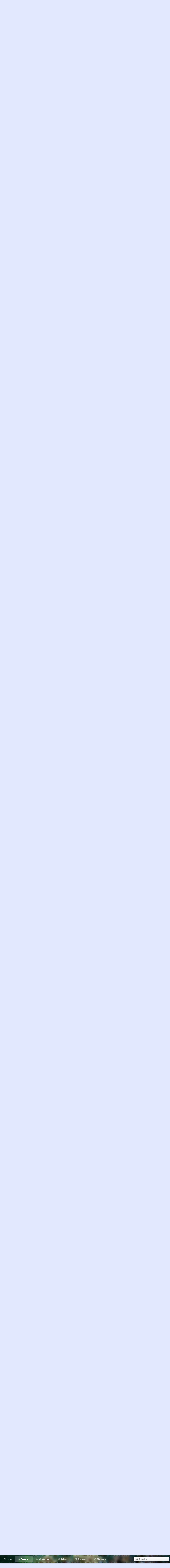

--- FILE ---
content_type: text/html; charset=utf-8
request_url: https://www.fishforums.net/threads/seachem-prime-may-not-be-what-is-claims.485827/
body_size: 31882
content:
<!DOCTYPE html>
<html id="XF" lang="en-US" dir="LTR"
	data-app="public"
	data-template="thread_view"
	data-container-key="node-107"
	data-content-key="thread-485827"
	data-logged-in="false"
	data-cookie-prefix="xf_"
	data-csrf="1769006546,6285528a924be77189dec1ccc9e4b429"
	data-style-id="17" 
	class="has-no-js v_2_0 template-thread_view"
	 data-run-jobs="">
<head>
	<meta charset="utf-8" />
	<meta http-equiv="X-UA-Compatible" content="IE=Edge" />
	<meta name="viewport" content="width=device-width, initial-scale=1, viewport-fit=cover">

	
	
	

	<title>Seachem Prime May not be what is claims | Fish Forum</title>

	<link rel="manifest" href="/webmanifest.php">
	
		<meta name="theme-color" content="#323940" />
	

	<meta name="apple-mobile-web-app-title" content="Fish Forum">
	
		<link rel="apple-touch-icon" href="/data/assets/logo/fishforums-opengraph3.jpg" />
	
	
	
		
		<meta name="description" content="The main reason I joined this site years ago was because of the existence of this sub-forum. It has basically died as the folks who use this forum the most..." />
		<meta property="og:description" content="The main reason I joined this site years ago was because of the existence of this sub-forum. It has basically died as the folks who use this forum the most wandered away from the site. That was a real shame.

However, I am one who believe in science and not anecdote. I read peer reviewed papers..." />
		<meta property="twitter:description" content="The main reason I joined this site years ago was because of the existence of this sub-forum. It has basically died as the folks who use this forum the most wandered away from the site. That was a..." />
	
	
		<meta property="og:url" content="https://www.fishforums.net/threads/seachem-prime-may-not-be-what-is-claims.485827/" />
	
		<link rel="canonical" href="https://www.fishforums.net/threads/seachem-prime-may-not-be-what-is-claims.485827/" />
	

	
		
	
	
	<meta property="og:site_name" content="Fish Forum" />


	
	
		
	
	
	<meta property="og:type" content="website" />


	
	
		
	
	
	
		<meta property="og:title" content="Seachem Prime May not be what is claims" />
		<meta property="twitter:title" content="Seachem Prime May not be what is claims" />
	


	
	
	
	
		
	
	
	
		<meta property="og:image" content="https://www.fishforums.net/data/assets/logo/fishforums-opengraph3.jpg" />
		<meta property="twitter:image" content="https://www.fishforums.net/data/assets/logo/fishforums-opengraph3.jpg" />
		<meta property="twitter:card" content="summary" />
	


	

	
	
	

	


	<link rel="preload" href="/styles/fonts/fa/fa-regular-400.woff2?_v=5.15.3" as="font" type="font/woff2" crossorigin="anonymous" />


	<link rel="preload" href="/styles/fonts/fa/fa-solid-900.woff2?_v=5.15.3" as="font" type="font/woff2" crossorigin="anonymous" />


<link rel="preload" href="/styles/fonts/fa/fa-brands-400.woff2?_v=5.15.3" as="font" type="font/woff2" crossorigin="anonymous" />

	<link rel="stylesheet" href="/css.php?css=public%3Anormalize.css%2Cpublic%3Afa.css%2Cpublic%3Acore.less%2Cpublic%3Aapp.less&amp;s=17&amp;l=1&amp;d=1768658548&amp;k=c658b07dd56e23561f745e87613575add610f764" />

	<link rel="stylesheet" href="/css.php?css=public%3Aaloph_op_ribbon_style.less%2Cpublic%3Aandy_mostreactions.less%2Cpublic%3Abb_code.less%2Cpublic%3Amessage.less%2Cpublic%3Ashare_controls.less%2Cpublic%3Astructured_list.less%2Cpublic%3Aextra.less&amp;s=17&amp;l=1&amp;d=1768658548&amp;k=073553ae3591e832ce357ba4652ca93191104f6f" />

	
		<script src="/js/xf/preamble.min.js?_v=fc19dd1b"></script>
	

	
	
	
		<script async src="https://www.googletagmanager.com/gtag/js?id=G-5WHC5WTLMP"></script>
	
	<script>
		window.dataLayer=window.dataLayer||[];function gtag(){dataLayer.push(arguments)}gtag("js",new Date);gtag('config','G-5WHC5WTLMP',{'style_id':17,'node_id':107,'node_title':'Scientific Section','thread_id':485827,'thread_title':'Seachem Prime May not be what is claims','thread_author':'TwoTankAmin','user_properties': {
		
		'pwa':navigator.standalone||window.matchMedia('(display-mode: standalone), (display-mode: minimal-ui)').matches?1:0,
		},});
!function(b,c){"object"==typeof console&&"function"==typeof console.error&&(console.error_old=console.error,console.error=function(){console.error_old.apply(this,arguments);b.gtag("event","exception",{error_type:"console",error_message:arguments[0],fatal:!1})});b.onerror=function(a,d,e){b.gtag("event","exception",{error_type:"javascript",error_message:a,error_location:d,error_line_number:e,fatal:!1})};b.onload=function(){c.querySelectorAll("img").forEach(a=>{a.complete&&0===a.naturalWidth&&b.gtag("event",
"exception",{error_type:"image",error_message:"not_loaded",error_location:a.src,fatal:!1})})}}(window,document);
	</script>

	<script type='text/javascript'>
var xfhtml = document.getElementById('XF');
function applySetting(settingName, settingOn, allowToggle){
	
	// Theme editor is disabled, so simply apply the setting if enabled in ACP
		if(settingOn === 1){
			xfhtml.classList.add(settingName);
		}
	
}

applySetting('focus-mobile-navigation-bar', 1, 1);


applySetting('focus-fluid', 1, 0);


applySetting('focus-grid', 0, 1);


applySetting('focus-sidebar-sticky', 0, 1);






	xfhtml.setAttribute('data-focus-bg', '1');

</script>
<script>

</script>
	
	

	

		
		<script>
		(function(w, d) {
		w.adthrive = w.adthrive || {};
		w.adthrive.cmd = w.adthrive.cmd || [];
		w.adthrive.plugin = 'adthrive-ads-1.0.40-manual';
		w.adthrive.host = 'ads.adthrive.com';
		var s = d.createElement('script');
		s.async = true;
		s.referrerpolicy='no-referrer-when-downgrade';
		s.src = 'https://' + w.adthrive.host + '/sites/5cd03e299678c1582c448c89/ads.min.js?referrer=' + w.encodeURIComponent(w.location.href);
		var n = d.getElementsByTagName('script')[0];
		n.parentNode.insertBefore(s, n);
		})(window, document);
		</script>
		<!-- This creates a unique empty div for each user ID. This is being used by AdThrive. --> 
		
		<div class="adthrive-guest-layout"></div>
		
		<!-- End of unique empty div for each user ID. -->

	

	
	<!-- Matomo -->
	<script>
	  var _paq = window._paq = window._paq || [];
	  /* tracker methods like "setCustomDimension" should be called before "trackPageView" */
	  _paq.push(['trackPageView']);
	  _paq.push(['enableLinkTracking']);
	  (function() {
	    var u="//t.forumfoundry.com/";
	    _paq.push(['setTrackerUrl', u+'matomo.php']);
	    _paq.push(['setSiteId', '17']);
	    var d=document, g=d.createElement('script'), s=d.getElementsByTagName('script')[0];
	    g.async=true; g.src=u+'matomo.js'; s.parentNode.insertBefore(g,s);
	  })();
	</script>
	<!-- End Matomo Code -->

	
	<script type="text/javascript" src="https://s.skimresources.com/js/1629X1538451.skimlinks.js"></script>


</head>
<body data-template="thread_view">






	





   
    
    
    


    
  
    



    
    
    
    


    
    
    


    
    
    
    


    
    
    
    
<div class="p-pageWrapper" id="top">

<div class='dimension-header'>

	<div class='dimension-header-image-wrap'>
		<div class='dimension-header-image'></div>
	</div>

<!-- Logo bar: start -->
<header class="p-header" id="header">
	<div class="p-header-inner">
		<div class="p-header-content">

			

	<!-- Logo -->
	<div class="p-header-logo p-header-logo--image">
		<a href="/" class='focus-logo'>
			
			
				<span class='focus-logo--image'>
	                <img src="/img/horiz_logo2.png" srcset="" alt="Fish Forum" width="" height="" />
	            </span>
	        
	        
		</a>
	</div>



			

    <div class='focus-ad'></div>
    
	<div class='focus-wrap-user'>

    <!-- User bar -->

		<div class="p-nav-opposite">
			<div class="p-navgroup p-account p-navgroup--guest">
				
					<a href="/login/" class="p-navgroup-link p-navgroup-link--textual p-navgroup-link--logIn" data-xf-click="overlay" data-follow-redirects="on">
						<span class="p-navgroup-linkText">Log in</span>
					</a>
					
						<a href="/register/" class="p-navgroup-link p-navgroup-link--textual p-navgroup-link--register" data-xf-click="overlay" data-follow-redirects="on">
							<span class="p-navgroup-linkText">Register</span>
						</a>
					
				
				
				
				
	            
			</div>

			<div class="p-navgroup p-discovery">
				<a href="/whats-new/"
					class="p-navgroup-link p-navgroup-link--iconic p-navgroup-link--whatsnew"
				   	aria-label="What&#039;s new"
					title="What&#039;s new">
					<i aria-hidden="true"></i>
					<span class="p-navgroup-linkText">What's new</span>
				</a>

				
					<a href="/search/"
						class="p-navgroup-link p-navgroup-link--iconic p-navgroup-link--search"
						data-xf-click="menu"
						data-xf-key="/"
						aria-label="Search"
						aria-expanded="false"
						aria-haspopup="true"
						title="Search"
					   	data-xf-init="tooltip">
						<i aria-hidden="true"></i>
						<!-- <span class="p-navgroup-linkText">Search</span> -->
					</a>
					<div class="menu menu--structural menu--wide" data-menu="menu" aria-hidden="true">
						<form action="/search/search" method="post"
							class="menu-content"
							data-xf-init="quick-search">

							<h3 class="menu-header">Search</h3>
							
							<div class="menu-row">
								
									<div class="inputGroup inputGroup--joined">
										<input type="text" class="input" name="keywords" placeholder="Search…" aria-label="Search" data-menu-autofocus="true" />
										
			<select name="constraints" class="js-quickSearch-constraint input" aria-label="Search within">
				<option value="">Everywhere</option>
<option value="{&quot;search_type&quot;:&quot;post&quot;}">Threads</option>
<option value="{&quot;search_type&quot;:&quot;post&quot;,&quot;c&quot;:{&quot;nodes&quot;:[107],&quot;child_nodes&quot;:1}}">This forum</option>
<option value="{&quot;search_type&quot;:&quot;post&quot;,&quot;c&quot;:{&quot;thread&quot;:485827}}">This thread</option>

			</select>
		
									</div>
									
							</div>

							
							<div class="menu-row">
								<label class="iconic"><input type="checkbox"  name="c[title_only]" value="1" /><i aria-hidden="true"></i><span class="iconic-label">Search titles only

											
												<span tabindex="0" role="button"
													  data-xf-init="tooltip" data-trigger="hover focus click" title="Tags will also be searched in content where tags are supported">

													<i class="fa--xf far fa-question-circle u-muted u-smaller" aria-hidden="true"></i>
												</span></span></label>

							</div>
							
							<div class="menu-row">
								<div class="inputGroup">
									<span class="inputGroup-text" id="ctrl_search_menu_by_member">By:</span>
									<input type="text" class="input" name="c[users]" data-xf-init="auto-complete" placeholder="Member" aria-labelledby="ctrl_search_menu_by_member" />
								</div>
							</div>
							<div class="menu-footer">
								<span class="menu-footer-controls">
									<button type="submit" class="button--primary button button--icon button--icon--search"><span class="button-text">Search</span></button>
									<a href="/search/" class="button"><span class="button-text">Advanced search…</span></a>
								</span>
							</div>

							<input type="hidden" name="_xfToken" value="1769006546,6285528a924be77189dec1ccc9e4b429" />
						</form>
					</div>
				
			</div>
		</div>

</div>
    

			
		</div>
	</div>
</header>

<!-- Secondary header: start -->

	<div class="p-navSticky p-navSticky--primary" data-xf-init="sticky-header">
		<div class='dimension-nav-wrap'>
			<div class='dimension-nav-image'>
				<div class='dimension-nav-blur'></div>
			</div>
			
    
    <!-- Secondary header -->
    
	<div class="p-nav">
		<div class="p-nav-inner">
			
			<div class='focus-mobile-navigation'>
				<button type="button" class="button--plain p-nav-menuTrigger button" data-xf-click="off-canvas" data-menu=".js-headerOffCanvasMenu" tabindex="0" aria-label="Menu"><span class="button-text">
					<i aria-hidden="true"></i>
					<span class="p-nav-menuText">Menu</span>
				</span></button>
				<div class='focus-mobile-logo'>
					<a href="/">
						
	                        <img src="/img/horiz_logo2.png" srcset="" alt="Fish Forum" width="" height="" />
						
					</a>
				</div>
			</div>

			<div class='focus-wrap-user hide:desktop'>
    
		<div class="p-nav-opposite">
			<div class="p-navgroup p-account p-navgroup--guest">
				
					<a href="/login/" class="p-navgroup-link p-navgroup-link--textual p-navgroup-link--logIn" rel="nofollow" data-xf-click="overlay" data-follow-redirects="on">
						<span class="p-navgroup-linkText">Log in</span>
					</a>
					
						<a href="/register/" class="p-navgroup-link p-navgroup-link--textual p-navgroup-link--register" rel="nofollow" data-xf-click="overlay" data-follow-redirects="on">
							<span class="p-navgroup-linkText">Register</span>
						</a>
					
				
				
				
				
	            
			</div>

			<div class="p-navgroup p-discovery">
				<a href="/whats-new/"
					class="p-navgroup-link p-navgroup-link--iconic p-navgroup-link--whatsnew"
				   	aria-label="What&#039;s new"
					title="What&#039;s new">
					<i aria-hidden="true"></i>
					<span class="p-navgroup-linkText">What's new</span>
				</a>

				
					<a href="/search/"
						class="p-navgroup-link p-navgroup-link--iconic p-navgroup-link--search"
						data-xf-click="menu"
						data-xf-key="/"
						aria-label="Search"
						aria-expanded="false"
						aria-haspopup="true"
						title="Search"
					   	data-xf-init="tooltip">
						<i aria-hidden="true"></i>
						<!-- <span class="p-navgroup-linkText">Search</span> -->
					</a>
					<div class="menu menu--structural menu--wide" data-menu="menu" aria-hidden="true">
						<form action="/search/search" method="post"
							class="menu-content"
							data-xf-init="quick-search">

							<h3 class="menu-header">Search</h3>
							
							<div class="menu-row">
								
									<div class="inputGroup inputGroup--joined">
										<input type="text" class="input" name="keywords" placeholder="Search…" aria-label="Search" data-menu-autofocus="true" />
										
			<select name="constraints" class="js-quickSearch-constraint input" aria-label="Search within">
				<option value="">Everywhere</option>
<option value="{&quot;search_type&quot;:&quot;post&quot;}">Threads</option>
<option value="{&quot;search_type&quot;:&quot;post&quot;,&quot;c&quot;:{&quot;nodes&quot;:[107],&quot;child_nodes&quot;:1}}">This forum</option>
<option value="{&quot;search_type&quot;:&quot;post&quot;,&quot;c&quot;:{&quot;thread&quot;:485827}}">This thread</option>

			</select>
		
									</div>
									
							</div>

							
							<div class="menu-row">
								<label class="iconic"><input type="checkbox"  name="c[title_only]" value="1" /><i aria-hidden="true"></i><span class="iconic-label">Search titles only

											
												<span tabindex="0" role="button"
													  data-xf-init="tooltip" data-trigger="hover focus click" title="Tags will also be searched in content where tags are supported">

													<i class="fa--xf far fa-question-circle u-muted u-smaller" aria-hidden="true"></i>
												</span></span></label>

							</div>
							
							<div class="menu-row">
								<div class="inputGroup">
									<span class="inputGroup-text">By:</span>
									<input type="text" class="input" name="c[users]" data-xf-init="auto-complete" placeholder="Member" aria-labelledby="ctrl_search_menu_by_member" />
								</div>
							</div>
							<div class="menu-footer">
								<span class="menu-footer-controls">
									<button type="submit" class="button--primary button button--icon button--icon--search"><span class="button-text">Search</span></button>
									<a href="/search/" class="button" rel="nofollow"><span class="button-text">Advanced search…</span></a>
								</span>
							</div>

							<input type="hidden" name="_xfToken" value="1769006546,6285528a924be77189dec1ccc9e4b429" />
						</form>
					</div>
				
			</div>
		</div>
	

</div>
			
    
    <!-- Navigation wrap -->
    <nav class='focus-wrap-nav'>
		<div class="p-nav-scroller hScroller" data-xf-init="h-scroller" data-auto-scroll=".p-navEl.is-selected">
			<div class="hScroller-scroll">
				<ul class="p-nav-list js-offCanvasNavSource">
				
					<li>
						
	<div class="p-navEl " >
		

			
	
	<a href="https://www.fishforums.net/"
		class="p-navEl-link "
		
		data-xf-key="1"
		data-nav-id="home">Home</a>


			

		
		
	</div>

					</li>
				
					<li>
						
	<div class="p-navEl is-selected" data-has-children="true">
		

			
	
	<a href="/forums/"
		class="p-navEl-link p-navEl-link--splitMenu "
		
		
		data-nav-id="forums">Forums</a>


			<a data-xf-key="2"
				data-xf-click="menu"
				data-menu-pos-ref="< .p-navEl"
				class="p-navEl-splitTrigger"
				role="button"
				tabindex="0"
				aria-label="Toggle expanded"
				aria-expanded="false"
				aria-haspopup="true"></a>

		
		
			<div class="menu menu--structural" data-menu="menu" aria-hidden="true">
				<div class="menu-content">
					
						
	
	
	<a href="/whats-new/posts/"
		class="menu-linkRow u-indentDepth0 js-offCanvasCopy "
		
		
		data-nav-id="newPosts">New posts</a>

	

					
						
	
	
	<a href="/trending/"
		class="menu-linkRow u-indentDepth0 js-offCanvasCopy "
		
		
		data-nav-id="thtrending">Trending</a>

	

					
						
	
	
	<a href="/all-features/"
		class="menu-linkRow u-indentDepth0 js-offCanvasCopy "
		
		
		data-nav-id="FTSlider_list_nav">Featured threads</a>

	

					
						
	
	
	<a href="/search/?type=post"
		class="menu-linkRow u-indentDepth0 js-offCanvasCopy "
		
		
		data-nav-id="searchForums">Search forums</a>

	

					
				</div>
			</div>
		
	</div>

					</li>
				
					<li>
						
	<div class="p-navEl " data-has-children="true">
		

			
	
	<a href="/whats-new/"
		class="p-navEl-link p-navEl-link--splitMenu "
		
		
		data-nav-id="whatsNew">What's new</a>


			<a data-xf-key="3"
				data-xf-click="menu"
				data-menu-pos-ref="< .p-navEl"
				class="p-navEl-splitTrigger"
				role="button"
				tabindex="0"
				aria-label="Toggle expanded"
				aria-expanded="false"
				aria-haspopup="true"></a>

		
		
			<div class="menu menu--structural" data-menu="menu" aria-hidden="true">
				<div class="menu-content">
					
						
	
	
	<a href="/whats-new/"
		class="menu-linkRow u-indentDepth0 js-offCanvasCopy "
		 rel="nofollow"
		
		data-nav-id="activetopics">Active Topics</a>

	

					
						
	
	
	<a href="/whats-new/posts/"
		class="menu-linkRow u-indentDepth0 js-offCanvasCopy "
		 rel="nofollow"
		
		data-nav-id="whatsNewPosts">New posts</a>

	

					
						
	
	
	<a href="/whats-new/media/"
		class="menu-linkRow u-indentDepth0 js-offCanvasCopy "
		 rel="nofollow"
		
		data-nav-id="xfmgWhatsNewNewMedia">New Photos</a>

	

					
						
	
	
	<a href="/whats-new/media-comments/"
		class="menu-linkRow u-indentDepth0 js-offCanvasCopy "
		 rel="nofollow"
		
		data-nav-id="xfmgWhatsNewMediaComments">New media comments</a>

	

					
						
	
	
	<a href="/whats-new/latest-activity"
		class="menu-linkRow u-indentDepth0 js-offCanvasCopy "
		 rel="nofollow"
		
		data-nav-id="latestActivity">Latest activity</a>

	

					
				</div>
			</div>
		
	</div>

					</li>
				
					<li>
						
	<div class="p-navEl " data-has-children="true">
		

			
	
	<a href="/media/"
		class="p-navEl-link p-navEl-link--splitMenu "
		
		
		data-nav-id="xfmg">Gallery</a>


			<a data-xf-key="4"
				data-xf-click="menu"
				data-menu-pos-ref="< .p-navEl"
				class="p-navEl-splitTrigger"
				role="button"
				tabindex="0"
				aria-label="Toggle expanded"
				aria-expanded="false"
				aria-haspopup="true"></a>

		
		
			<div class="menu menu--structural" data-menu="menu" aria-hidden="true">
				<div class="menu-content">
					
						
	
	
	<a href="/whats-new/media/"
		class="menu-linkRow u-indentDepth0 js-offCanvasCopy "
		 rel="nofollow"
		
		data-nav-id="xfmgNewMedia">New Photos</a>

	

					
						
	
	
	<a href="/whats-new/media-comments/"
		class="menu-linkRow u-indentDepth0 js-offCanvasCopy "
		 rel="nofollow"
		
		data-nav-id="xfmgNewComments">New comments</a>

	

					
						
	
	
	<a href="/search/?type=xfmg_media"
		class="menu-linkRow u-indentDepth0 js-offCanvasCopy "
		
		
		data-nav-id="xfmgSearchMedia">Search media</a>

	

					
				</div>
			</div>
		
	</div>

					</li>
				
					<li>
						
	<div class="p-navEl " data-has-children="true">
		

			
				<a data-xf-key="5"
					data-xf-click="menu"
					data-menu-pos-ref="< .p-navEl"
					class="p-navEl-linkHolder"
					role="button"
					tabindex="0"
					aria-expanded="false"
					aria-haspopup="true">
					
	
	<span 
		class="p-navEl-link p-navEl-link--menuTrigger "
		
		
		data-nav-id="contests">Contests</span>

				</a>
			

		
		
			<div class="menu menu--structural" data-menu="menu" aria-hidden="true">
				<div class="menu-content">
					
						
	
	
	<a href="https://www.fishforums.net/threads/about-our-contests.456523/"
		class="menu-linkRow u-indentDepth0 js-offCanvasCopy "
		
		
		data-nav-id="activecontests">About our Contests</a>

	

					
						
	
	
	<a href="https://www.fishforums.net/pages/totm/"
		class="menu-linkRow u-indentDepth0 js-offCanvasCopy "
		
		
		data-nav-id="totm">Tank of the Month Winners</a>

	

					
						
	
	
	<a href="https://www.fishforums.net/pages/fotm/"
		class="menu-linkRow u-indentDepth0 js-offCanvasCopy "
		
		
		data-nav-id="fotm">Fish of the Month Winners</a>

	

					
						
	
	
	<a href="https://www.fishforums.net/pages/potm/"
		class="menu-linkRow u-indentDepth0 js-offCanvasCopy "
		
		
		data-nav-id="potm">Pet of the Month Winners</a>

	

					
				</div>
			</div>
		
	</div>

					</li>
				
					<li>
						
	<div class="p-navEl " data-has-children="true">
		

			
	
	<a href="/members/"
		class="p-navEl-link p-navEl-link--splitMenu "
		
		
		data-nav-id="members">Members</a>


			<a data-xf-key="6"
				data-xf-click="menu"
				data-menu-pos-ref="< .p-navEl"
				class="p-navEl-splitTrigger"
				role="button"
				tabindex="0"
				aria-label="Toggle expanded"
				aria-expanded="false"
				aria-haspopup="true"></a>

		
		
			<div class="menu menu--structural" data-menu="menu" aria-hidden="true">
				<div class="menu-content">
					
						
	
	
	<a href="/online/"
		class="menu-linkRow u-indentDepth0 js-offCanvasCopy "
		
		
		data-nav-id="currentVisitors">Current visitors</a>

	

					
						
	
	
	<a href="/whats-new/profile-posts/"
		class="menu-linkRow u-indentDepth0 js-offCanvasCopy "
		 rel="nofollow"
		
		data-nav-id="newProfilePosts">New profile posts</a>

	

					
						
	
	
	<a href="/search/?type=profile_post"
		class="menu-linkRow u-indentDepth0 js-offCanvasCopy "
		
		
		data-nav-id="searchProfilePosts">Search profile posts</a>

	

					
						
	
	
	<a href="https://www.fishforums.net/account/upgrades"
		class="menu-linkRow u-indentDepth0 js-offCanvasCopy "
		
		
		data-nav-id="fishforums_sm">Become a Supporting Member</a>

	

					
				</div>
			</div>
		
	</div>

					</li>
				
				</ul>
			</div>
		</div>
	</nav>
    

			
	<div class='focus-wrap-search'>
	
		
			<form action="/search/search" method="post">
	        
	        <!-- Search -->
			<div class='focus-search'>	
				
				<div class='focus-search-flex'>
					<input name="keywords" placeholder="Search…" aria-label="Search" data-menu-autofocus="true" type="text" />
					<div class='focus-search-prefix'><i class="fa--xf far fa-search" aria-hidden="true"></i></div>
				</div>
				
			</div>
			
			
				<div class="focus-search-menu">

					
					
						<div class="menu-row">
							
			<select name="constraints" class="js-quickSearch-constraint input" aria-label="Search within">
				<option value="">Everywhere</option>
<option value="{&quot;search_type&quot;:&quot;post&quot;}">Threads</option>
<option value="{&quot;search_type&quot;:&quot;post&quot;,&quot;c&quot;:{&quot;nodes&quot;:[107],&quot;child_nodes&quot;:1}}">This forum</option>
<option value="{&quot;search_type&quot;:&quot;post&quot;,&quot;c&quot;:{&quot;thread&quot;:485827}}">This thread</option>

			</select>
		
						</div>
					

					
					<div class="menu-row">
						<label class="iconic"><input type="checkbox"  name="c[title_only]" value="1" /><i aria-hidden="true"></i><span class="iconic-label">Search titles only</span></label>

					</div>
					
					<div class="menu-row">
						<div class="inputGroup">
							<span class="inputGroup-text">By:</span>
							<input type="text" class="input" name="c[users]" data-xf-init="auto-complete" placeholder="Member" aria-labelledby="ctrl_search_menu_by_member" />
						</div>
					</div>
					<div class="menu-footer">
						<span class="menu-footer-controls">
							<a href="/search/" class="button"><span class="button-text">Filters</span></a>
							<button type="submit" class="button--primary button button--icon button--icon--search"><span class="button-text">Search</span></button>
						</span>
					</div>

				</div>
			

			<input type="hidden" name="_xfToken" value="1769006546,6285528a924be77189dec1ccc9e4b429" />

			</form>
		

	</div>


		</div>
	</div>
    

		</div>
	</div>

<!-- Secondary header: end -->

</div>

<!-- Logo bar: end -->

<div class='focus-width'>

<div class='focus-content'>
	
<div class="p-body">
	<div class="p-body-inner">
		
	
		<!--XF:EXTRA_OUTPUT-->
		
		
    <!-- Sub navigation -->
	
		<div class="p-sectionLinks">
			<div class="p-sectionLinks-inner hScroller" data-xf-init="h-scroller">
				<div class="hScroller-scroll">
					<ul class="p-sectionLinks-list">
					
						<li>
							
	<div class="p-navEl " >
		

			
	
	<a href="/whats-new/posts/"
		class="p-navEl-link "
		
		data-xf-key="alt+1"
		data-nav-id="newPosts">New posts</a>


			

		
		
	</div>

						</li>
					
						<li>
							
	<div class="p-navEl " >
		

			
	
	<a href="/trending/"
		class="p-navEl-link "
		
		data-xf-key="alt+2"
		data-nav-id="thtrending">Trending</a>


			

		
		
	</div>

						</li>
					
						<li>
							
	<div class="p-navEl " >
		

			
	
	<a href="/all-features/"
		class="p-navEl-link "
		
		data-xf-key="alt+3"
		data-nav-id="FTSlider_list_nav">Featured threads</a>


			

		
		
	</div>

						</li>
					
						<li>
							
	<div class="p-navEl " >
		

			
	
	<a href="/search/?type=post"
		class="p-navEl-link "
		
		data-xf-key="alt+4"
		data-nav-id="searchForums">Search forums</a>


			

		
		
	</div>

						</li>
					
					</ul>
				</div>
			</div>
		</div>
	

        
        <!-- Staff bar: start -->
        
        
        


        
		

		

		  


		
        
	        <div class='focus-breadcrumb'>
				
					

	
	
	
	
		<div class="p-breadcrumbs-wrap ">
			<ul class="p-breadcrumbs " itemscope itemtype="https://schema.org/BreadcrumbList">
				
					

					
						
						
	<li itemprop="itemListElement" itemscope itemtype="https://schema.org/ListItem">
		<a href="https://www.fishforums.net/" itemprop="item">
			<span itemprop="name">Home</span>
		</a>
		<meta itemprop="position" content="1" />
	</li>

					

					
						
						
	<li itemprop="itemListElement" itemscope itemtype="https://schema.org/ListItem">
		<a href="/forums/" itemprop="item">
			<span itemprop="name">Forums</span>
		</a>
		<meta itemprop="position" content="2" />
	</li>

					
					
						
						
	<li itemprop="itemListElement" itemscope itemtype="https://schema.org/ListItem">
		<a href="/categories/the-think-tank.69/" itemprop="item">
			<span itemprop="name">💡 The Think Tank</span>
		</a>
		<meta itemprop="position" content="3" />
	</li>

					
						
						
	<li itemprop="itemListElement" itemscope itemtype="https://schema.org/ListItem">
		<a href="/forums/scientific-section.107/" itemprop="item">
			<span itemprop="name">Scientific Section</span>
		</a>
		<meta itemprop="position" content="4" />
	</li>

					

				
			</ul>
		</div>
	

				
				
			</div>
		

        
            
		  


		


	<noscript class="js-jsWarning"><div class="blockMessage blockMessage--important blockMessage--iconic u-noJsOnly">JavaScript is disabled. For a better experience, please enable JavaScript in your browser before proceeding.</div></noscript>

		
	<div class="blockMessage blockMessage--important blockMessage--iconic js-browserWarning" style="display: none">You are using an out of date browser. It  may not display this or other websites correctly.<br />You should upgrade or use an <a href="https://www.google.com/chrome/" target="_blank" rel="noopener">alternative browser</a>.</div>


		
			
	<div class="p-body-header">

			
				
					<div class="p-title ">
					
						
							<h1 class="p-title-value">Seachem Prime May not be what is claims</h1>
						
						
					
					</div>
				

				
					<div class="p-description">
	<ul class="listInline listInline--bullet">
		<li>
			<i class="fa--xf far fa-user" aria-hidden="true" title="Thread starter"></i>
			<span class="u-srOnly">Thread starter</span>

			<a href="/members/twotankamin.10841/" class="username  u-concealed" dir="auto" data-user-id="10841" data-xf-init="member-tooltip">TwoTankAmin</a>
		</li>
		<li>
			<i class="fa--xf far fa-clock" aria-hidden="true" title="Start date"></i>
			<span class="u-srOnly">Start date</span>

			<a href="/threads/seachem-prime-may-not-be-what-is-claims.485827/" class="u-concealed"><time  class="u-dt" dir="auto" datetime="2022-12-28T12:49:35-0600" data-time="1672253375" data-date-string="Dec 28, 2022" data-time-string="12:49 PM" title="Dec 28, 2022 at 12:49 PM">Dec 28, 2022</time></a>
		</li>
		
	</ul>
</div>
				
			
			</div>
		

		<div class="p-body-main p-body-main--withSidebar ">
			
			<div class="p-body-contentCol"></div>
			
				<div class="p-body-sidebarCol"></div>
			
			
			

			<div class="p-body-content">
				
				<div class="p-body-pageContent">









    

	
	
	
		
	
	
	


	
	
	
		
	
	
	


	
	
		
	
	
	


	
	













	

	
		
		
	



















<div class="block block--messages" data-xf-init="" data-type="post" data-href="/inline-mod/" data-search-target="*">

	<span class="u-anchorTarget" id="posts"></span>

	
		
	

	

	<div class="block-outer"></div>

	

	
		
	<div class="block-outer js-threadStatusField"></div>

	

	<div class="block-container lbContainer"
		data-xf-init="lightbox select-to-quote"
		data-message-selector=".js-post"
		data-lb-id="thread-485827"
		data-lb-universal="0">

		<div class="block-body js-replyNewMessageContainer">
			
				

					

					
						

	
	

	

	
	<article class="message message--post js-post js-inlineModContainer  "
		data-author="TwoTankAmin"
		data-content="post-4243788"
		id="js-post-4243788"
		>

		

		<span class="u-anchorTarget" id="post-4243788"></span>

		
			<div class="message-inner">
				
					<div class="message-cell message-cell--user">
						

	<section class="message-user"
		>

		

		<div class="message-avatar message-avatar--online">
			<div class="message-avatar-wrapper">

				<a href="/members/twotankamin.10841/" class="avatar avatar--m" data-user-id="10841" data-xf-init="member-tooltip">
			<img src="/data/avatars/m/10/10841.jpg?1733939052" srcset="/data/avatars/l/10/10841.jpg?1733939052 2x" alt="TwoTankAmin" class="avatar-u10841-m" width="96" height="96" loading="lazy" /> 
		</a>
				
					<span class="message-avatar-online" tabindex="0" data-xf-init="tooltip" data-trigger="auto" title="Online now"></span>
				
			</div>
		</div>
		<div class="message-userDetails">
			<h4 class="message-name"><a href="/members/twotankamin.10841/" class="username " dir="auto" data-user-id="10841" data-xf-init="member-tooltip">TwoTankAmin</a></h4>
			<h5 class="userTitle message-userTitle" dir="auto">Fish Maniac</h5>
			



		
		
		</div>
		
			
			
				<div class="message-userExtras">
				
					
						<dl class="pairs pairs--justified">
							<dt>Joined</dt>
							<dd>Dec 31, 2004</dd>
						</dl>
					
					
						<dl class="pairs pairs--justified">
							<dt>Messages</dt>
							<dd>7,112</dd>
						</dl>
					
					
					
						<dl class="pairs pairs--justified">
							<dt>Reaction score</dt>
							<dd>3,946</dd>
						</dl>
					
					
					
					
						<dl class="pairs pairs--justified">
							<dt>Location</dt>
							<dd>
								
									<a href="/misc/location-info?location=USA-+NY" rel="nofollow noreferrer" target="_blank" class="u-concealed">USA- NY</a>
								
							</dd>
						</dl>
					
					
					
						

	

						
					
				
				</div>
			
		
		<span class="message-userArrow"></span>
	</section>

					</div>
				

				
					<div class="message-cell message-cell--main">
					
						<div class="message-main js-quickEditTarget">

							
								

	

	<header class="message-attribution message-attribution--split">
		<ul class="message-attribution-main listInline ">
			
			
			
			<li class="u-concealed">
				<a href="/threads/seachem-prime-may-not-be-what-is-claims.485827/post-4243788" rel="nofollow" >
					<time  class="u-dt" dir="auto" datetime="2022-12-28T12:49:35-0600" data-time="1672253375" data-date-string="Dec 28, 2022" data-time-string="12:49 PM" title="Dec 28, 2022 at 12:49 PM">Dec 28, 2022</time>
				</a>
			</li>
			
			
		</ul>

		<ul class="message-attribution-opposite message-attribution-opposite--list ">	                       
								
				
		
			
	
			<li>
				<a href="/threads/seachem-prime-may-not-be-what-is-claims.485827/post-4243788"
					class="message-attribution-gadget"
					data-xf-init="share-tooltip"
					data-href="/posts/4243788/share"
					aria-label="Share"
					rel="nofollow">
					<i class="fa--xf far fa-share-alt" aria-hidden="true"></i>
				</a>
			</li>
			
			
				<li>
					<a href="/threads/seachem-prime-may-not-be-what-is-claims.485827/post-4243788" rel="nofollow">
						#1
					</a>
				</li>
			
		</ul>
	</header>

							

							<div class="message-content js-messageContent">
							

								
									
	
	
	

								

								
									
	

	<div class="message-userContent lbContainer js-lbContainer "
		data-lb-id="post-4243788"
		data-lb-caption-desc="TwoTankAmin &middot; Dec 28, 2022 at 12:49 PM">

		
			

	

		

		<article class="message-body js-selectToQuote">
			
				
			

			<div >
				
					<div class="bbWrapper">The main reason I joined this site years ago was because of the existence of this sub-forum. It has basically died as the folks who use this forum the most wandered away from the site. That was a real shame.<br />
<br />
However, I am one who believe in science and not anecdote. I read peer reviewed papers for much of what I know about the chemistry and biology of keeping fish.<br />
<br />
When it comes to Sechem I have had a few issues relating to some of their claims as being scientific but having zero poroof or actually knowing betters. The first time I realized this was an issue was with Stability. This is supposed to &quot;cycle a tank.&quot; Now the nitrifying bacteria which we all work to cultivate in our tanks are know not to dorm spores. The reproduce by dividing and they are able to go dormant as a way to survive bad times. The one thing these nitrifyers do not do is to form spores. But read the bottle of Stability and it says it contains spores. On their site the make a lot of claims re cycling and bacteria which are not true. And if the want to sue me for saying this I know they will have it thrown out before it can go to trial since this is a scientific fact.<br />
<br />
Today I stumbled onto an unusual article about Prime and the claims that it detoxifies ammonia. It is not a scientific paper in the traditional sence but it does rely on science and it is written by a chemist who did the sort of tests suggested by SeaChem or by common sense. You can judge for yourself if you have the patience to read through it all. One important factoid you see towards the end of the article is that another person replicated some of the experiments the author did and got the same results.<br />
<br />
The paper is titled: <b>5.5.3.2.1. Prime, Safe and Ammonia</b> and you can read it here <a href="https://aquariumscience.org/index.php/5-5-3-2-1-prime-safe-and-ammonia/" target="_blank" class="link link--external" rel="nofollow ugc noopener">https://aquariumscience.org/index.php/5-5-3-2-1-prime-safe-and-ammonia/</a><br />
You will have to decide for yourself whether the article as accurate or not.<br />




<blockquote data-attributes="" data-quote="" data-source=""
	class="bbCodeBlock bbCodeBlock--expandable bbCodeBlock--quote js-expandWatch">
	
	<div class="bbCodeBlock-content">
		
		<div class="bbCodeBlock-expandContent js-expandContent ">
			<h4>Synopsis&#8203;</h4><br />
The simple conclusion of this article is simply that no less than <b>NINE</b> tests done by three qualified scientists conclusively show that Seachem Prime does <b>NO</b> “detoxification” of ammonia, not even on a temporary basis. Seachem has <b>ZERO</b> tests which prove Prime detoxifies ammonia. That is correct, <b>ZERO</b> tests.<br />
<br />
This article is very  long and very boring and only for the real nerds like the author.
		</div>
		<div class="bbCodeBlock-expandLink js-expandLink"><a role="button" tabindex="0">Click to expand...</a></div>
	</div>
</blockquote><br />
Basically, this paper claims to show why Prime actually does not detoxify ammonia. It is pretty convincing. If you read the paper you will see they used both the SeaChem Ammonia Alert and the Seneye systems to do their testing. The author also concludes it is like this is also true for the SeaChem claims that Prime detoxifies nitrite and nitrate<br />
<br />
The one thing they did not do and which I would have is i would have used the API Ammonia test kit which reads total ammonia and I would have used the pH, Temperature and salinity of the water to convert the test result into its two components- NH3 ammonia and NH4 ammonium. I also do not agree with the ammonia levels abnd how they can affect fish. My research has shown that the level of Ammonia NH3 of 0.05 ppm is where it starts to do harm. The higher above that level it gets, the more damage it will do. <br />
<br />
So, if you are truly curious and do not mind having your eyes spin now and then from the specific science, most of the article is fairly easy to understand. Bear in mind it is not the same thing as a peer reviewed paper published in a scientific journal. But then Seachem offers none of these to support its claims.<br />
<br />
One note, if you get into reading the article. I did a search on Google Scholar for imidium. I found it, but not in any way that would support Seachem&#039;s cleaims. Most of the papers that mention it do not provide any evidence of it in relation to ammonia in any way I could find. A lot of the papers were from the 1970s-90s and unrelated to anything to do with keeping fish.<br />
<br />
I should mention that I have lovely water from our private well. I have never used dechlor in any of my tanks. However, I have used it to detox chlorine after bleach dipping plants. I rinse first then dechlor and then they go into tanks with fish. So I know dechor works on chlorine. I have both Prime and Amquel but I use them only on the road for dechloring as I do not need that function for my tanks.<br />
<br />
Finally, I was able to locate the Mars Fishcare (API) patent for ammonia detoxifier here <a href="https://patents.google.com/patent/US5082573A/en" target="_blank" class="link link--external" rel="nofollow ugc noopener">https://patents.google.com/patent/US5082573A/en</a> but that was it. I could not find a Seachem patent or any other one. I need to search Google patents a bit more to be sure there are none.</div>
				
			</div>

			<div class="js-selectToQuoteEnd">&nbsp;</div>
			
				
			
		</article>

		
			

	

		

		
	</div>

								

								
									
	

	

								

								
								
								
									
	

								

							
							</div>

							
								
	

	<footer class="message-footer">
		

		

		<div class="reactionsBar js-reactionsList is-active">
			
	
	
		<ul class="reactionSummary">
		
			<li><span class="reaction reaction--small reaction--1" data-reaction-id="1"><i aria-hidden="true"></i><img src="[data-uri]" class="reaction-sprite js-reaction" alt="Like" title="Like" /></span></li>
		
		</ul>
	


<span class="u-srOnly">Reactions:</span>
<a class="reactionsBar-link" href="/posts/4243788/reactions" data-xf-click="overlay" data-cache="false" rel="nofollow"><bdi>WhistlingBadger</bdi>, <bdi>Naughts</bdi>, <bdi>Alice B</bdi> and 3 others</a>
		</div>

		<div class="js-historyTarget message-historyTarget toggleTarget" data-href="trigger-href"></div>
	</footer>

							
						</div>

					
					</div>
				
			</div>
		
	</article>

	
	

					

					

				

					

					
						

	
	

	

	
	<article class="message message--post js-post js-inlineModContainer  "
		data-author="connorlindeman"
		data-content="post-4243789"
		id="js-post-4243789"
		itemscope itemtype="https://schema.org/Comment" itemid="https://www.fishforums.net/posts/4243789/">

		
			<meta itemprop="parentItem" itemscope itemid="https://www.fishforums.net/threads/seachem-prime-may-not-be-what-is-claims.485827/" />
		

		<span class="u-anchorTarget" id="post-4243789"></span>

		
			<div class="message-inner">
				
					<div class="message-cell message-cell--user">
						

	<section class="message-user"
		itemprop="author" itemscope itemtype="https://schema.org/Person" itemid="https://www.fishforums.net/members/connorlindeman.150239/">

		
			<meta itemprop="url" content="https://www.fishforums.net/members/connorlindeman.150239/" />
		

		<div class="message-avatar ">
			<div class="message-avatar-wrapper">

				<a href="/members/connorlindeman.150239/" class="avatar avatar--m" data-user-id="150239" data-xf-init="member-tooltip">
			<img src="/data/avatars/m/150/150239.jpg?1767548105" srcset="/data/avatars/l/150/150239.jpg?1767548105 2x" alt="connorlindeman" class="avatar-u150239-m" width="96" height="96" loading="lazy" itemprop="image" /> 
		</a>
				
			</div>
		</div>
		<div class="message-userDetails">
			<h4 class="message-name"><a href="/members/connorlindeman.150239/" class="username " dir="auto" data-user-id="150239" data-xf-init="member-tooltip"><span class="username--moderator" itemprop="name">connorlindeman</span></a></h4>
			<h5 class="userTitle message-userTitle" dir="auto" itemprop="jobTitle">Plant Man</h5>
			<div class="userBanner userBanner userBanner--lightGreen message-userBanner" itemprop="jobTitle"><span class="userBanner-before"></span><strong>Contest Moderator</strong><span class="userBanner-after"></span></div>
<div class="userBanner userBanner userBanner--yellow message-userBanner" itemprop="jobTitle"><span class="userBanner-before"></span><strong>5x Tank of the Month 🏆</strong><span class="userBanner-after"></span></div>


<div style="padding-bottom:2px;"></div><a href="https://www.fishforums.net/account/upgrades"><img src="/img/fishforum-sm.png" /></a>


		
		
		</div>
		
			
			
				<div class="message-userExtras">
				
					
						<dl class="pairs pairs--justified">
							<dt>Joined</dt>
							<dd>Nov 18, 2021</dd>
						</dl>
					
					
						<dl class="pairs pairs--justified">
							<dt>Messages</dt>
							<dd>4,936</dd>
						</dl>
					
					
					
						<dl class="pairs pairs--justified">
							<dt>Reaction score</dt>
							<dd>5,982</dd>
						</dl>
					
					
					
					
						<dl class="pairs pairs--justified">
							<dt>Location</dt>
							<dd>
								
									<a href="/misc/location-info?location=37.2431%C2%B0+N%2C+115.7930%C2%B0+W" rel="nofollow noreferrer" target="_blank" class="u-concealed">37.2431° N, 115.7930° W</a>
								
							</dd>
						</dl>
					
					
					
						

	

						
					
				
				</div>
			
		
		<span class="message-userArrow"></span>
	</section>

					</div>
				

				
					<div class="message-cell message-cell--main">
					
						<div class="message-main js-quickEditTarget">

							
								

	

	<header class="message-attribution message-attribution--split">
		<ul class="message-attribution-main listInline ">
			
			
			
			<li class="u-concealed">
				<a href="/threads/seachem-prime-may-not-be-what-is-claims.485827/post-4243789" rel="nofollow" itemprop="url">
					<time  class="u-dt" dir="auto" datetime="2022-12-28T12:53:42-0600" data-time="1672253622" data-date-string="Dec 28, 2022" data-time-string="12:53 PM" title="Dec 28, 2022 at 12:53 PM" itemprop="datePublished">Dec 28, 2022</time>
				</a>
			</li>
			
			
		</ul>

		<ul class="message-attribution-opposite message-attribution-opposite--list ">	                       
								
				
		
			
	
			<li>
				<a href="/threads/seachem-prime-may-not-be-what-is-claims.485827/post-4243789"
					class="message-attribution-gadget"
					data-xf-init="share-tooltip"
					data-href="/posts/4243789/share"
					aria-label="Share"
					rel="nofollow">
					<i class="fa--xf far fa-share-alt" aria-hidden="true"></i>
				</a>
			</li>
			
			
				<li>
					<a href="/threads/seachem-prime-may-not-be-what-is-claims.485827/post-4243789" rel="nofollow">
						#2
					</a>
				</li>
			
		</ul>
	</header>

							

							<div class="message-content js-messageContent">
							

								
									
	
	
	

								

								
									
	

	<div class="message-userContent lbContainer js-lbContainer "
		data-lb-id="post-4243789"
		data-lb-caption-desc="connorlindeman &middot; Dec 28, 2022 at 12:53 PM">

		

		<article class="message-body js-selectToQuote">
			
				
			

			<div itemprop="text">
				
					<div class="bbWrapper">This is very interesting. I wish that I had proper equipment to preform the tests myself.</div>
				
			</div>

			<div class="js-selectToQuoteEnd">&nbsp;</div>
			
				
			
		</article>

		

		
	</div>

								

								
									
	

	

								

								
								
								
									
	

								

							
							</div>

							
								
	

	<footer class="message-footer">
		
			<div class="message-microdata" itemprop="interactionStatistic" itemtype="https://schema.org/InteractionCounter" itemscope>
				<meta itemprop="userInteractionCount" content="2" />
				<meta itemprop="interactionType" content="https://schema.org/LikeAction" />
			</div>
		

		

		<div class="reactionsBar js-reactionsList is-active">
			
	
	
		<ul class="reactionSummary">
		
			<li><span class="reaction reaction--small reaction--1" data-reaction-id="1"><i aria-hidden="true"></i><img src="[data-uri]" class="reaction-sprite js-reaction" alt="Like" title="Like" /></span></li>
		
		</ul>
	


<span class="u-srOnly">Reactions:</span>
<a class="reactionsBar-link" href="/posts/4243789/reactions" data-xf-click="overlay" data-cache="false" rel="nofollow"><bdi>WhistlingBadger</bdi> and <bdi>Alice B</bdi></a>
		</div>

		<div class="js-historyTarget message-historyTarget toggleTarget" data-href="trigger-href"></div>
	</footer>

							
						</div>

					
					</div>
				
			</div>
		
	</article>

	
	

					

					

				

					

					
						

	
	

	

	
	<article class="message message--post js-post js-inlineModContainer  "
		data-author="TwoTankAmin"
		data-content="post-4243840"
		id="js-post-4243840"
		itemscope itemtype="https://schema.org/Comment" itemid="https://www.fishforums.net/posts/4243840/">

		
			<meta itemprop="parentItem" itemscope itemid="https://www.fishforums.net/threads/seachem-prime-may-not-be-what-is-claims.485827/" />
		

		<span class="u-anchorTarget" id="post-4243840"></span>

		
			<div class="message-inner">
				
					<div class="message-cell message-cell--user">
						

	<section class="message-user"
		itemprop="author" itemscope itemtype="https://schema.org/Person" itemid="https://www.fishforums.net/members/twotankamin.10841/">

		
			<meta itemprop="url" content="https://www.fishforums.net/members/twotankamin.10841/" />
		

		<div class="message-avatar message-avatar--online">
			<div class="message-avatar-wrapper">

    


    <div class="ribbonBox desktopRibbon leftCornerDesktop">
        <div class="ribbon-wrapper">
            <div class="ribbon"
                    
                        data-xf-init="tooltip"
                        data-original-title="Thread Starter"
                    
                >
                <span>OP </span>
            </div>
        </div>
    </div>



    <div class="ribbonBox mobileRibbon leftCornerMobile">
        <div class="ribbon-wrapper">
            <div class="ribbon">
                <span>OP</span>
            </div>
        </div>
    </div>


				<a href="/members/twotankamin.10841/" class="avatar avatar--m" data-user-id="10841" data-xf-init="member-tooltip">
			<img src="/data/avatars/m/10/10841.jpg?1733939052" srcset="/data/avatars/l/10/10841.jpg?1733939052 2x" alt="TwoTankAmin" class="avatar-u10841-m" width="96" height="96" loading="lazy" itemprop="image" /> 
		</a>
				
					<span class="message-avatar-online" tabindex="0" data-xf-init="tooltip" data-trigger="auto" title="Online now"></span>
				
			</div>
		</div>
		<div class="message-userDetails">
			<h4 class="message-name"><a href="/members/twotankamin.10841/" class="username " dir="auto" data-user-id="10841" data-xf-init="member-tooltip"><span itemprop="name">TwoTankAmin</span></a></h4>
			<h5 class="userTitle message-userTitle" dir="auto" itemprop="jobTitle">Fish Maniac</h5>
			



		
		
		</div>
		
			
			
				<div class="message-userExtras">
				
					
						<dl class="pairs pairs--justified">
							<dt>Joined</dt>
							<dd>Dec 31, 2004</dd>
						</dl>
					
					
						<dl class="pairs pairs--justified">
							<dt>Messages</dt>
							<dd>7,112</dd>
						</dl>
					
					
					
						<dl class="pairs pairs--justified">
							<dt>Reaction score</dt>
							<dd>3,946</dd>
						</dl>
					
					
					
					
						<dl class="pairs pairs--justified">
							<dt>Location</dt>
							<dd>
								
									<a href="/misc/location-info?location=USA-+NY" rel="nofollow noreferrer" target="_blank" class="u-concealed">USA- NY</a>
								
							</dd>
						</dl>
					
					
					
						

	

						
					
				
				</div>
			
		
		<span class="message-userArrow"></span>
	</section>

					</div>
				

				
					<div class="message-cell message-cell--main">
					
						<div class="message-main js-quickEditTarget">

							
								

	

	<header class="message-attribution message-attribution--split">
		<ul class="message-attribution-main listInline ">
			
			
			
			<li class="u-concealed">
				<a href="/threads/seachem-prime-may-not-be-what-is-claims.485827/post-4243840" rel="nofollow" itemprop="url">
					<time  class="u-dt" dir="auto" datetime="2022-12-28T16:26:16-0600" data-time="1672266376" data-date-string="Dec 28, 2022" data-time-string="4:26 PM" title="Dec 28, 2022 at 4:26 PM" itemprop="datePublished">Dec 28, 2022</time>
				</a>
			</li>
			
			
		</ul>

		<ul class="message-attribution-opposite message-attribution-opposite--list ">	                       
								
				
		
			
	
			<li>
				<a href="/threads/seachem-prime-may-not-be-what-is-claims.485827/post-4243840"
					class="message-attribution-gadget"
					data-xf-init="share-tooltip"
					data-href="/posts/4243840/share"
					aria-label="Share"
					rel="nofollow">
					<i class="fa--xf far fa-share-alt" aria-hidden="true"></i>
				</a>
			</li>
			
			
				<li>
					<a href="/threads/seachem-prime-may-not-be-what-is-claims.485827/post-4243840" rel="nofollow">
						#3
					</a>
				</li>
			
		</ul>
	</header>

							

							<div class="message-content js-messageContent">
							

								
									
	
	
	

								

								
									
	

	<div class="message-userContent lbContainer js-lbContainer "
		data-lb-id="post-4243840"
		data-lb-caption-desc="TwoTankAmin &middot; Dec 28, 2022 at 4:26 PM">

		

		<article class="message-body js-selectToQuote">
			
				
			

			<div itemprop="text">
				
					<div class="bbWrapper">You may have and not realize it? If you have a the API ammonia kit and a decent pH kit and thermometer, you can make most of the calculations. (If you add salt to your water you will also need to know the salinity.) The key is in being able to break down the Total Ammonia reading on the API (or other kit) kit into its NH3 and NH4 components. You can do that here <a href="http://www.hamzasreef.com/Contents/Calculators/FreeAmmonia.php" target="_blank" class="link link--external" rel="nofollow ugc noopener">http://www.hamzasreef.com/Contents/Calculators/FreeAmmonia.php</a><br />
<br />
Then it is simple:<br />
1. Choose NH (NH3 + NH4)<b><span style="color: rgb(41, 105, 176)">*</span></b><br />
2. Enter in the total ammonia reading from your test, choose ppm.<br />
3. For a fresh water tank, enter 0 for the salinity.<br />
4. Enter your tank’s current pH.<br />
5. Enter your tank temperature and choose F or C, whichever applies.<br />
6. Click Calculate.<br />
<br />
The number you want to know is the one for <b>NH3</b>.<br />
<br />
<span style="color: rgb(41, 105, 176)">[* If your kit measures ammonia as nitrogen aka –N, choose NH-N (NH3-N + NH4-N) in step 1. above.]</span><br />
<br />
<span style="color: rgb(0, 0, 0)">Of course any ammonia test kit you consider to be reasonably reliable will work. it doesn&#039;t have to be an API.<br />
<br />
My problem with all of this is I only once had an ammonia issue in any of my tanks. I cycled my first tank with fish. I was able to return a few fish and lucked my way through the rest of the cycle. Everything since has been fishless. I have never used dechlor in my tanks, only when at fish events where I had to use local water to some extent. So I have never had to use Prime or any other product added to the water to reduce chlorine or ammonia levels.<br />
<br />
But. I ran a few quick numbers using the calculator above.<br />
API Ammonia TA reading in pH 80 water with no salt and at 77F (25C) of 2.5 ppm would have an NH# content of .0137 ppm. One the Ammonia Alert from SeaChem that would be in the Zone they label as <b>Alert</b>.<br />
<br />
If I bump the TA up to 4.0 the NH3 goes up to .2191 and is in the <b>ALARM</b> range in Ammonia Alert.<br />
<br />
I have to move the TA reading to over 9 ppm to make the Alert hit the <b>Toxic</b> range. which they consider to be .50 ppm.<br />
<br />
Of course a higher pH and or temperature would mean those levels for NH# are hit at a lower TA. But that will also be lower if the pH and/or temp. are lower. The same 9.0 TA reading in a tank at 7.0 and 77F (25C) would produce a bit over 10% of the ammonia in the original examples.<br />
<br />
I have one tank I target to be at a pH of 6.0 and 85F (29.4C).  If I had that 9.0 reading in that tank the NH3 would be at .0074 ppm. Not a worry in the world about that. The problem is the fish would still suffer from the NH4. It may or may not do non-lethal harm, but it will stress the fish and that opens them to other issues.<br />
<br />
My point is that ammonia in tanks is more complex than most realize. I trust the science. </span><br />
<br />




<blockquote data-attributes="" data-quote="" data-source=""
	class="bbCodeBlock bbCodeBlock--expandable bbCodeBlock--quote js-expandWatch">
	
	<div class="bbCodeBlock-content">
		
		<div class="bbCodeBlock-expandContent js-expandContent ">
			<b> How does Prime® make a difference in reducing nitrates? </b>                                   <br />
                                        <br />
A: The detoxification of nitrite and nitrate by Prime® (when used at elevated levels) is not well understood from a mechanistic standpoint. The most likely explanation is that the nitrite and nitrate is removed in a manner similar to the way ammonia is removed; i.e. it is bound and held in a inert state until such time that bacteria in the biological filter are able to take a hold of it, break it apart and use it. Two other possible scenarios are reduction to nitrogen (N2) gas or conversion into a benign organic nitrogen compound.<br />
                                       <br />
I wish we had some more &quot;concrete&quot; explanation, but the end result is the same, it does actually detoxify nitrite and nitrate. This was unexpected chemically and thus initially we were not even aware of this, however we received numerous reports from customers stating that when they overdosed with Prime® they were able to reduce or eliminate the high death rates they experienced when their nitrite and nitrate levels were high. We have received enough reports to date to ensure that this is no fluke and is in fact a verifiable function of the product.
		</div>
		<div class="bbCodeBlock-expandLink js-expandLink"><a role="button" tabindex="0">Click to expand...</a></div>
	</div>
</blockquote>from <a href="https://www.seachem.com/prime.php" target="_blank" class="link link--external" rel="nofollow ugc noopener">https://www.seachem.com/prime.php</a></div>
				
			</div>

			<div class="js-selectToQuoteEnd">&nbsp;</div>
			
				
			
		</article>

		

		
	</div>

								

								
									
	

	
		<div class="message-lastEdit">
			
				Last edited: <time  class="u-dt" dir="auto" datetime="2022-12-28T16:46:37-0600" data-time="1672267597" data-date-string="Dec 28, 2022" data-time-string="4:46 PM" title="Dec 28, 2022 at 4:46 PM" itemprop="dateModified">Dec 28, 2022</time>
			
		</div>
	

								

								
								
								
									
	

								

							
							</div>

							
								
	

	<footer class="message-footer">
		
			<div class="message-microdata" itemprop="interactionStatistic" itemtype="https://schema.org/InteractionCounter" itemscope>
				<meta itemprop="userInteractionCount" content="4" />
				<meta itemprop="interactionType" content="https://schema.org/LikeAction" />
			</div>
		

		

		<div class="reactionsBar js-reactionsList is-active">
			
	
	
		<ul class="reactionSummary">
		
			<li><span class="reaction reaction--small reaction--1" data-reaction-id="1"><i aria-hidden="true"></i><img src="[data-uri]" class="reaction-sprite js-reaction" alt="Like" title="Like" /></span></li>
		
		</ul>
	


<span class="u-srOnly">Reactions:</span>
<a class="reactionsBar-link" href="/posts/4243840/reactions" data-xf-click="overlay" data-cache="false" rel="nofollow"><bdi>WhistlingBadger</bdi>, <bdi>connorlindeman</bdi>, <bdi>Alice B</bdi> and 1 other person</a>
		</div>

		<div class="js-historyTarget message-historyTarget toggleTarget" data-href="trigger-href"></div>
	</footer>

							
						</div>

					
					</div>
				
			</div>
		
	</article>

	
	

					

					

				

					

					
						

	
	

	

	
	<article class="message message--post js-post js-inlineModContainer  "
		data-author="Uberhoust"
		data-content="post-4243871"
		id="js-post-4243871"
		itemscope itemtype="https://schema.org/Comment" itemid="https://www.fishforums.net/posts/4243871/">

		
			<meta itemprop="parentItem" itemscope itemid="https://www.fishforums.net/threads/seachem-prime-may-not-be-what-is-claims.485827/" />
		

		<span class="u-anchorTarget" id="post-4243871"></span>

		
			<div class="message-inner">
				
					<div class="message-cell message-cell--user">
						

	<section class="message-user"
		itemprop="author" itemscope itemtype="https://schema.org/Person" itemid="https://www.fishforums.net/members/uberhoust.146202/">

		
			<meta itemprop="url" content="https://www.fishforums.net/members/uberhoust.146202/" />
		

		<div class="message-avatar ">
			<div class="message-avatar-wrapper">

				<a href="/members/uberhoust.146202/" class="avatar avatar--m" data-user-id="146202" data-xf-init="member-tooltip">
			<img src="/data/avatars/m/146/146202.jpg?1709231076" srcset="/data/avatars/l/146/146202.jpg?1709231076 2x" alt="Uberhoust" class="avatar-u146202-m" width="96" height="96" loading="lazy" itemprop="image" /> 
		</a>
				
			</div>
		</div>
		<div class="message-userDetails">
			<h4 class="message-name"><a href="/members/uberhoust.146202/" class="username " dir="auto" data-user-id="146202" data-xf-init="member-tooltip"><span itemprop="name">Uberhoust</span></a></h4>
			<h5 class="userTitle message-userTitle" dir="auto" itemprop="jobTitle">Fish Herder</h5>
			



		
		
		</div>
		
			
			
				<div class="message-userExtras">
				
					
						<dl class="pairs pairs--justified">
							<dt>Joined</dt>
							<dd>Jan 26, 2021</dd>
						</dl>
					
					
						<dl class="pairs pairs--justified">
							<dt>Messages</dt>
							<dd>1,769</dd>
						</dl>
					
					
					
						<dl class="pairs pairs--justified">
							<dt>Reaction score</dt>
							<dd>2,103</dd>
						</dl>
					
					
					
					
						<dl class="pairs pairs--justified">
							<dt>Location</dt>
							<dd>
								
									<a href="/misc/location-info?location=Nanaimo%2C+BC" rel="nofollow noreferrer" target="_blank" class="u-concealed">Nanaimo, BC</a>
								
							</dd>
						</dl>
					
					
					
						

	

						
							

	

						
					
				
				</div>
			
		
		<span class="message-userArrow"></span>
	</section>

					</div>
				

				
					<div class="message-cell message-cell--main">
					
						<div class="message-main js-quickEditTarget">

							
								

	

	<header class="message-attribution message-attribution--split">
		<ul class="message-attribution-main listInline ">
			
			
			
			<li class="u-concealed">
				<a href="/threads/seachem-prime-may-not-be-what-is-claims.485827/post-4243871" rel="nofollow" itemprop="url">
					<time  class="u-dt" dir="auto" datetime="2022-12-28T18:13:05-0600" data-time="1672272785" data-date-string="Dec 28, 2022" data-time-string="6:13 PM" title="Dec 28, 2022 at 6:13 PM" itemprop="datePublished">Dec 28, 2022</time>
				</a>
			</li>
			
			
		</ul>

		<ul class="message-attribution-opposite message-attribution-opposite--list ">	                       
								
				
		
			
	
			<li>
				<a href="/threads/seachem-prime-may-not-be-what-is-claims.485827/post-4243871"
					class="message-attribution-gadget"
					data-xf-init="share-tooltip"
					data-href="/posts/4243871/share"
					aria-label="Share"
					rel="nofollow">
					<i class="fa--xf far fa-share-alt" aria-hidden="true"></i>
				</a>
			</li>
			
			
				<li>
					<a href="/threads/seachem-prime-may-not-be-what-is-claims.485827/post-4243871" rel="nofollow">
						#4
					</a>
				</li>
			
		</ul>
	</header>

							

							<div class="message-content js-messageContent">
							

								
									
	
	
	

								

								
									
	

	<div class="message-userContent lbContainer js-lbContainer "
		data-lb-id="post-4243871"
		data-lb-caption-desc="Uberhoust &middot; Dec 28, 2022 at 6:13 PM">

		

		<article class="message-body js-selectToQuote">
			
				
			

			<div itemprop="text">
				
					<div class="bbWrapper">Interesting I will have to read more about this at home.  FYI, I use the cheapest dechlorinator I can find.  Just a quick look at some of the chemistry, which is not a strong point for me, I did come across a number of papers documents that suggest a few possible reactions with Ammonia that result in Imines being produced, though from what I can tell they are in equilibrium and reversible, <a href="http://healy.create.stedwards.edu/Chemistry/CHEM30/organicCD(Mitzel)/chapter6/pages29and30/page29and30.htm" target="_blank" class="link link--external" rel="nofollow ugc noopener">http://healy.create.stedwards.edu/C...Mitzel)/chapter6/pages29and30/page29and30.htm</a>.  The most likely thing that is happening is there is a short window where the dechlorinator will bind to the ammonia, but there is no statement as to how much ammonia is bound, it could be as little as .5% of the available ammonia but that would be OK for marketing purposes.</div>
				
			</div>

			<div class="js-selectToQuoteEnd">&nbsp;</div>
			
				
			
		</article>

		

		
	</div>

								

								
									
	

	

								

								
								
								
									
	

								

							
							</div>

							
								
	

	<footer class="message-footer">
		
			<div class="message-microdata" itemprop="interactionStatistic" itemtype="https://schema.org/InteractionCounter" itemscope>
				<meta itemprop="userInteractionCount" content="0" />
				<meta itemprop="interactionType" content="https://schema.org/LikeAction" />
			</div>
		

		

		<div class="reactionsBar js-reactionsList ">
			
		</div>

		<div class="js-historyTarget message-historyTarget toggleTarget" data-href="trigger-href"></div>
	</footer>

							
						</div>

					
					</div>
				
			</div>
		
	</article>

	
	

					

					

				

					

					
						

	
	

	

	
	<article class="message message--post js-post js-inlineModContainer  "
		data-author="Alice B"
		data-content="post-4243880"
		id="js-post-4243880"
		itemscope itemtype="https://schema.org/Comment" itemid="https://www.fishforums.net/posts/4243880/">

		
			<meta itemprop="parentItem" itemscope itemid="https://www.fishforums.net/threads/seachem-prime-may-not-be-what-is-claims.485827/" />
		

		<span class="u-anchorTarget" id="post-4243880"></span>

		
			<div class="message-inner">
				
					<div class="message-cell message-cell--user">
						

	<section class="message-user"
		itemprop="author" itemscope itemtype="https://schema.org/Person" itemid="https://www.fishforums.net/members/alice-b.150980/">

		
			<meta itemprop="url" content="https://www.fishforums.net/members/alice-b.150980/" />
		

		<div class="message-avatar ">
			<div class="message-avatar-wrapper">

				<a href="/members/alice-b.150980/" class="avatar avatar--m" data-user-id="150980" data-xf-init="member-tooltip">
			<img src="/data/avatars/m/150/150980.jpg?1660875718" srcset="/data/avatars/l/150/150980.jpg?1660875718 2x" alt="Alice B" class="avatar-u150980-m" width="96" height="96" loading="lazy" itemprop="image" /> 
		</a>
				
			</div>
		</div>
		<div class="message-userDetails">
			<h4 class="message-name"><a href="/members/alice-b.150980/" class="username " dir="auto" data-user-id="150980" data-xf-init="member-tooltip"><span itemprop="name">Alice B</span></a></h4>
			<h5 class="userTitle message-userTitle" dir="auto" itemprop="jobTitle">Fish Herder</h5>
			<div class="userBanner userBanner userBanner--lightGreen message-userBanner" itemprop="jobTitle"><span class="userBanner-before"></span><strong>Pet of the Month 🎖️</strong><span class="userBanner-after"></span></div>



		
		
		</div>
		
			
			
				<div class="message-userExtras">
				
					
						<dl class="pairs pairs--justified">
							<dt>Joined</dt>
							<dd>Feb 20, 2022</dd>
						</dl>
					
					
						<dl class="pairs pairs--justified">
							<dt>Messages</dt>
							<dd>1,285</dd>
						</dl>
					
					
					
						<dl class="pairs pairs--justified">
							<dt>Reaction score</dt>
							<dd>1,842</dd>
						</dl>
					
					
					
					
						<dl class="pairs pairs--justified">
							<dt>Location</dt>
							<dd>
								
									<a href="/misc/location-info?location=Fort+Worth%2C+TX" rel="nofollow noreferrer" target="_blank" class="u-concealed">Fort Worth, TX</a>
								
							</dd>
						</dl>
					
					
					
						

	

						
							

	

						
					
				
				</div>
			
		
		<span class="message-userArrow"></span>
	</section>

					</div>
				

				
					<div class="message-cell message-cell--main">
					
						<div class="message-main js-quickEditTarget">

							
								

	

	<header class="message-attribution message-attribution--split">
		<ul class="message-attribution-main listInline ">
			
			
			
			<li class="u-concealed">
				<a href="/threads/seachem-prime-may-not-be-what-is-claims.485827/post-4243880" rel="nofollow" itemprop="url">
					<time  class="u-dt" dir="auto" datetime="2022-12-28T18:50:43-0600" data-time="1672275043" data-date-string="Dec 28, 2022" data-time-string="6:50 PM" title="Dec 28, 2022 at 6:50 PM" itemprop="datePublished">Dec 28, 2022</time>
				</a>
			</li>
			
			
		</ul>

		<ul class="message-attribution-opposite message-attribution-opposite--list ">	                       
								
				
		
			
	
			<li>
				<a href="/threads/seachem-prime-may-not-be-what-is-claims.485827/post-4243880"
					class="message-attribution-gadget"
					data-xf-init="share-tooltip"
					data-href="/posts/4243880/share"
					aria-label="Share"
					rel="nofollow">
					<i class="fa--xf far fa-share-alt" aria-hidden="true"></i>
				</a>
			</li>
			
			
				<li>
					<a href="/threads/seachem-prime-may-not-be-what-is-claims.485827/post-4243880" rel="nofollow">
						#5
					</a>
				</li>
			
		</ul>
	</header>

							

							<div class="message-content js-messageContent">
							

								
									
	
	
	

								

								
									
	

	<div class="message-userContent lbContainer js-lbContainer "
		data-lb-id="post-4243880"
		data-lb-caption-desc="Alice B &middot; Dec 28, 2022 at 6:50 PM">

		

		<article class="message-body js-selectToQuote">
			
				
			

			<div itemprop="text">
				
					<div class="bbWrapper">I am real stubborn about all these claims from manufacturers. I&#039;ve seen more garbage pushed in aquatics, if I can&#039;t test it myself and I don&#039;t  have time, I don&#039;t even try the snake oil.<br />
<br />
I&#039;ve never used Prime. I think there is a bottle of Amquel in my cupboard, probably 18 years old and came out of a customer cupboard when I took over maintenance of his tank.  he was following all the directions on the bottles on these things and his tank was cloudy and fish dying and I drained the thing, took the fish home, used zip drops to remove chlorine, dumped in a bottle of FritzZyme 7 (nitrosomonas and nitrobacter and the shelf life was 6 months in 2004), a handful of guppies, and left for California for a couple of weeks. He fed his fish, called me in a panic twice a day, my roommate fed my fish, and when I came back that tank was cycled and clear. Got him some fancier fish, took care of it until about 2012.  <br />
<br />
I only use chlorine removers that contain sodium thiosulfate and sodium carbonate.  Ammonia from chloramines is a very small amount and remains ammonia. If I add any bacteria it is still Fritz, either FritzZyme 7 or Fritz Turbo, or a used sponge filter.  That&#039;s how I handle ammonia.  I am sure they are very smart at seachem and very good at making money but I am very suspicious of prime. <br />
I use no heterotrophic bacteria because it starves out the stuff that reproduces and lives for years, producing a crash, in my experience. Anything that lasts years in a bottle has to be a heterotroph.   <br />
Fritz no longer puts ingredient lists on their bottles (I just checked).    Back when I had an online store Marineland lost their BioSpira culture. Instead of ordering Turbo 700 from Fritz, they ordered it from me. I don&#039;t know if I still have the paperwork to prove it, but I got a big kick out of it.  That would be about December 2003.</div>
				
			</div>

			<div class="js-selectToQuoteEnd">&nbsp;</div>
			
				
			
		</article>

		

		
	</div>

								

								
									
	

	

								

								
								
								
									
	

								

							
							</div>

							
								
	

	<footer class="message-footer">
		
			<div class="message-microdata" itemprop="interactionStatistic" itemtype="https://schema.org/InteractionCounter" itemscope>
				<meta itemprop="userInteractionCount" content="0" />
				<meta itemprop="interactionType" content="https://schema.org/LikeAction" />
			</div>
		

		

		<div class="reactionsBar js-reactionsList ">
			
		</div>

		<div class="js-historyTarget message-historyTarget toggleTarget" data-href="trigger-href"></div>
	</footer>

							
						</div>

					
					</div>
				
			</div>
		
	</article>

	
	

					

					

				

					

					
						

	
	

	

	
	<article class="message message--post js-post js-inlineModContainer  "
		data-author="TwoTankAmin"
		data-content="post-4243897"
		id="js-post-4243897"
		itemscope itemtype="https://schema.org/Comment" itemid="https://www.fishforums.net/posts/4243897/">

		
			<meta itemprop="parentItem" itemscope itemid="https://www.fishforums.net/threads/seachem-prime-may-not-be-what-is-claims.485827/" />
		

		<span class="u-anchorTarget" id="post-4243897"></span>

		
			<div class="message-inner">
				
					<div class="message-cell message-cell--user">
						

	<section class="message-user"
		itemprop="author" itemscope itemtype="https://schema.org/Person" itemid="https://www.fishforums.net/members/twotankamin.10841/">

		
			<meta itemprop="url" content="https://www.fishforums.net/members/twotankamin.10841/" />
		

		<div class="message-avatar message-avatar--online">
			<div class="message-avatar-wrapper">

    


    <div class="ribbonBox desktopRibbon leftCornerDesktop">
        <div class="ribbon-wrapper">
            <div class="ribbon"
                    
                        data-xf-init="tooltip"
                        data-original-title="Thread Starter"
                    
                >
                <span>OP </span>
            </div>
        </div>
    </div>



    <div class="ribbonBox mobileRibbon leftCornerMobile">
        <div class="ribbon-wrapper">
            <div class="ribbon">
                <span>OP</span>
            </div>
        </div>
    </div>


				<a href="/members/twotankamin.10841/" class="avatar avatar--m" data-user-id="10841" data-xf-init="member-tooltip">
			<img src="/data/avatars/m/10/10841.jpg?1733939052" srcset="/data/avatars/l/10/10841.jpg?1733939052 2x" alt="TwoTankAmin" class="avatar-u10841-m" width="96" height="96" loading="lazy" itemprop="image" /> 
		</a>
				
					<span class="message-avatar-online" tabindex="0" data-xf-init="tooltip" data-trigger="auto" title="Online now"></span>
				
			</div>
		</div>
		<div class="message-userDetails">
			<h4 class="message-name"><a href="/members/twotankamin.10841/" class="username " dir="auto" data-user-id="10841" data-xf-init="member-tooltip"><span itemprop="name">TwoTankAmin</span></a></h4>
			<h5 class="userTitle message-userTitle" dir="auto" itemprop="jobTitle">Fish Maniac</h5>
			



		
		
		</div>
		
			
			
				<div class="message-userExtras">
				
					
						<dl class="pairs pairs--justified">
							<dt>Joined</dt>
							<dd>Dec 31, 2004</dd>
						</dl>
					
					
						<dl class="pairs pairs--justified">
							<dt>Messages</dt>
							<dd>7,112</dd>
						</dl>
					
					
					
						<dl class="pairs pairs--justified">
							<dt>Reaction score</dt>
							<dd>3,946</dd>
						</dl>
					
					
					
					
						<dl class="pairs pairs--justified">
							<dt>Location</dt>
							<dd>
								
									<a href="/misc/location-info?location=USA-+NY" rel="nofollow noreferrer" target="_blank" class="u-concealed">USA- NY</a>
								
							</dd>
						</dl>
					
					
					
						

	

						
					
				
				</div>
			
		
		<span class="message-userArrow"></span>
	</section>

					</div>
				

				
					<div class="message-cell message-cell--main">
					
						<div class="message-main js-quickEditTarget">

							
								

	

	<header class="message-attribution message-attribution--split">
		<ul class="message-attribution-main listInline ">
			
			
			
			<li class="u-concealed">
				<a href="/threads/seachem-prime-may-not-be-what-is-claims.485827/post-4243897" rel="nofollow" itemprop="url">
					<time  class="u-dt" dir="auto" datetime="2022-12-28T21:12:04-0600" data-time="1672283524" data-date-string="Dec 28, 2022" data-time-string="9:12 PM" title="Dec 28, 2022 at 9:12 PM" itemprop="datePublished">Dec 28, 2022</time>
				</a>
			</li>
			
			
		</ul>

		<ul class="message-attribution-opposite message-attribution-opposite--list ">	                       
								
				
		
			
	
			<li>
				<a href="/threads/seachem-prime-may-not-be-what-is-claims.485827/post-4243897"
					class="message-attribution-gadget"
					data-xf-init="share-tooltip"
					data-href="/posts/4243897/share"
					aria-label="Share"
					rel="nofollow">
					<i class="fa--xf far fa-share-alt" aria-hidden="true"></i>
				</a>
			</li>
			
			
				<li>
					<a href="/threads/seachem-prime-may-not-be-what-is-claims.485827/post-4243897" rel="nofollow">
						#6
					</a>
				</li>
			
		</ul>
	</header>

							

							<div class="message-content js-messageContent">
							

								
									
	
	
	

								

								
									
	

	<div class="message-userContent lbContainer js-lbContainer "
		data-lb-id="post-4243897"
		data-lb-caption-desc="TwoTankAmin &middot; Dec 28, 2022 at 9:12 PM">

		

		<article class="message-body js-selectToQuote">
			
				
			

			<div itemprop="text">
				
					<div class="bbWrapper"><a href="https://www.fishforums.net/members/150980/" class="username" data-xf-init="member-tooltip" data-user-id="150980" data-username="@Alice B">@Alice B</a> <br />
<br />
I think you may have your facts confused. Below is the Bio-Spira timeline. My memory is Marineland put Bio-Spira under their Instant Ocean label and it was only used in salt water. It was replaced by what is now Dr. Tims One and Only and Tetra&#039;s Safe Start (and then Safe Start Plus). These products are all protected by a patent which is why no other products can contain Nitrospira.<br />
<br />
When Dr. Hovanec and Aquaria Inc, applied for and had their patent granted for &quot;<span style="font-size: 15px">Ammonia-oxidizing bacteria, use of the same and method for detecting the same&quot; they had tested their product against 4 commercial ones which included Fritz Zyme.  I have read that patent application (I am crazy enough to do that sort of thing which is almost as much fun as having root canal).<br />
<a href="https://patents.google.com/patent/JP2010057494A/en?inventor=Timothy+Hovanec&amp;oq=Timothy+Hovanec" target="_blank" class="link link--external" rel="nofollow ugc noopener">https://patents.google.com/patent/JP2010057494A/en?inventor=Timothy+Hovanec&amp;oq=Timothy+Hovanec</a><br />
Fristz Zyme did not prepare nearly as well as the ones being patented above because it lacks Nitrospira and used differen ammonia oxidizers. But it performed best of the 4 tested.</span><br />
<br />




<blockquote data-attributes="" data-quote="" data-source=""
	class="bbCodeBlock bbCodeBlock--expandable bbCodeBlock--quote js-expandWatch">
	
	<div class="bbCodeBlock-content">
		
		<div class="bbCodeBlock-expandContent js-expandContent ">
			Two formulations containing strains of the present invention were tested along with four commercially available bacterial mixtures. On the first day of the test, 100 ml of the first formulation (Rtr5) is added to each of the four aquariums and the second formulation (100 ml of Rtr7) was added to another 4 water baths.<br />
<br />
BIOZYME, CYCLE, FRITZ-ZYME No. 7 and STRESS<br />
For the treatment of ZYME, a commercial bacterial mixture was supplied according to the manufacturer&#039;s instructions. In addition, each of these commercially available bacterial mixtures was tested three times at the recommended feed levels (Table 17).<br />
. There were a total of 33 aquariums (ie, (((4 × 3) × 2) + (2 × 3) +3) because there were 4 replicate aquariums for each treatment / dose combination. = 33).
		</div>
		<div class="bbCodeBlock-expandLink js-expandLink"><a role="button" tabindex="0">Click to expand...</a></div>
	</div>
</blockquote><span style="font-size: 15px">I wonder where they got the Fritz Zyme from for the experiment. Maybe it was from you?</span><br />
<br />
Instant Ocean owned by Aquaria Inc as well as Marineland Plus Tetra all became parts of Spectrum Brands Global Pet Care operation. At that time Dr. H/. departed and started his own business in the Aquaria Inc. facilty in CA. BTW, here is the history of Bio-Spira<br />
                                                                                                                                                                     <br />
<div style="text-align: center"><div class="bbTable">
<table style='width: 100%'><tr><td>April 1990</td><td>Marineland Labs created</td></tr><tr><td>May 1990</td><td>Conducted research to determine the most effective BIO-Wheel material to maximize nitrifying bacteria populations.</td></tr><tr><td>June 1990</td><td>Marineland introduced the revolutionary BIO-Wheel at APPMA.</td></tr><tr><td>1991 - 1992</td><td>Comparative tests begin to quantify the effectiveness and size of nitrifying bacteria populations. Tests begin to quantify    the presence of <i>Nitrosomonas europaea</i> and <i>Nitrobacter winogradskyi</i> in the closed aquarium.    </td></tr><tr><td>Jan 1993</td><td>Dr. Hovanec begins Ph.D. program at University of California, Santa Barbara, on the dissertation of &quot;Characterization of the    Nitrifying Bacteria in Aquaria and Mono Lake, California, using Molecular Methods&quot;.    </td></tr><tr><td>April 1993</td><td>Presentation at the Third International Aquarium Congress, Boston, MA comparing Bio-Wheels and undergravel filters.</td></tr><tr><td>1994 - 1995</td><td>Development and testing of molecular probes using DNA sequence data for <i>Nitrosomonas europaea</i> and <i>Nitrobacter winogradskyi</i>.</td></tr><tr><td>May 1996</td><td>Presentation at General Meeting of the American Society for Microbiology on findings that suggest <i>Nitrosomonas europaea</i> and <i>Nitrobacter winogradskyi</i> are not the bacteria responsible for nitrification in aquaria.</td></tr><tr><td>1996 - 1997</td><td>Development and testing of molecular probes for the novel nitrite oxidizing bacteria <i>Nitrospira</i>.</td></tr><tr><td>August 1996</td><td>Published paper: Comparative Analysis of Nitrifying Bacteria Associated with Freshwater and Marine Aquaria. The use of molecular    techniques that show <i>Nitrosomonas europaea</i> and close relatives, along with <i>Nitrobacter winogradskyi</i> and close relatives, are not the bacteria responsible for nitrification in aquaria.    </td></tr><tr><td>May 1997</td><td>Presentation at General Meeting of American Society for Microbiology on research showing that novel ammonia and nitrite-oxidizing bacteria are responsible for nitrification in aquaria.    </td></tr><tr><td>December 1997</td><td>Provisional patent for <i>Nitrospira</i> bacteria, its use to eliminate nitrite in water and methods for its detection.</td></tr><tr><td>January 1998</td><td>Published paper: <i>Nitrospira</i>-like Bacteria Associated with Nitrite Oxidation in Freshwater Aquaria. Research that showed    novel bacteria from the Phylum <i>Nitrospira</i> are responsible for nitrite oxidation in freshwater aquaria.    </td></tr><tr><td>February 1998</td><td>Presentation at Aquaculture &#039;98, International Triennial Meeting of the World Aquaculture Society showing that <i>Nitrosomonas europaea</i> is not the ammonia-oxidizing bacteria in freshwater but members of this genus are present in seawater aquaria, and that <i>Nitrobacter</i> is not present in either system.    </td></tr><tr><td>May 1998</td><td>Presentation at General Meeting of American Society for Microbiology on findings that commercially available preparations of nitrifying bacteria, even those with <i>Nitrosomonas europaea</i> and <i>Nitrobacter winogradskyi</i>, do not accelerate nitrification   in aquaria.    </td></tr><tr><td>May 1998</td><td>Marineland Labs expands Microbial Ecology Laboratory (MEL) dedicated to research on the microbiology of closed aquatic systems using modern molecular methods.    </td></tr><tr><td>September 1998</td><td>Paper by Schramm et. al. (Germany) published in AEM demonstrating that <i>Nitrosospira</i> and <i>Nitrospira</i> (and not    <i>Nitrosomonas</i> and <i>Nitrobacter</i>) are the active nitrifying bacteria in fluidized bed reactors.    </td></tr><tr><td>December 1998</td><td>Tim Hovanec awarded the Degree of Doctor of Philosophy in Ecology, Evolution and Marine Biology from the University of California, Santa Barbara.    </td></tr><tr><td>December 1998</td><td>Dr. Hovanec dissertation of &quot;Characterization of the Nitrifying Bacteria in Aquaria and Mono Lake, California, using Molecular Methods&quot; is published.    </td></tr><tr><td>January 2001</td><td>Presentation at Aquaculture 2001, International Triennial Meeting of the World Aquaculture Society, on findings that commercial preparations of nitrifying bacteria do not accelerate the establishment of nitrification in aquaria but mixtures containing novel species of <i>Nitrosospira, Nitrosomonas</i> and <i>Nitrospira</i> are effective.    </td></tr><tr><td>March 2001</td><td>Granted Patent 6,207,440. Bacterial Nitrite Oxidizer - for the isolated bacterial strain Nitrospira in various compositions and  a probe to detect <i>Nitrospira</i>.    </td></tr><tr><td>May 2001</td><td>Presentations made at General Meeting of American Society for Microbiology 1) on research identifying the bacteria responsible for ammonia oxidation in freshwater aquaria and 2) research on the putative nitrifying bacteria in seawater aquaria. </td></tr><tr><td>July 2001</td><td>Granted Patent 6,265,206. Method of Using Bacterial Nitrite Oxidizer - a method to alleviate or prevent the accumulation of nitrite using Nitrospira in various mediums including aquaria, waste waters and through bioremediation.    </td></tr><tr><td>July 2001</td><td>Granted Patent 6,268,154. Method for Detecting Bacterial Nitrite Oxidizer - detecting and quantifying Nitrospira.    </td></tr><tr><td>December 2001</td><td>Published paper: Identification of Bacteria Responsible for Ammonia Oxidation in Freshwater Aquaria. Presents findings showing that novel bacteria from the genus <i>Nitrosospira</i> and <i>Nitrosomonas</i> are responsible for ammonia oxidation in freshwater aquaria.    </td></tr><tr><td>June 2002</td><td>BIO-Spira product introduced at APPMA in Chicago.</td></tr></table>
</div></div><br />
Next, if you have nirtifying bacteria living in their biofilm in your tanks and filters, you also have heterotrophic bacteria living with them. It is a symbiotic relationship. When the nitrifiers die, they become food for the heterotrophs. Here is a good paper on this.<br />
<br />
Kindaichi T, Ito T, Okabe S. Ecophysiological interaction between nitrifying bacteria and heterotrophic bacteria in autotrophic nitrifying biofilms as determined by microautoradiography-fluorescence in situ hybridization. Appl Environ Microbiol. 2004 Mar;70(3):1641-50. doi: 10.1128/AEM.70.3.1641-1650.2004. PMID: 15006789; PMCID: PMC368389.<br />
<br />
<h2>Abstract&#8203;</h2>



<blockquote data-attributes="" data-quote="" data-source=""
	class="bbCodeBlock bbCodeBlock--expandable bbCodeBlock--quote js-expandWatch">
	
	<div class="bbCodeBlock-content">
		
		<div class="bbCodeBlock-expandContent js-expandContent ">
			Ecophysiological interactions between the community members (i.e., nitrifiers and heterotrophic bacteria) in a carbon-limited autotrophic nitrifying biofilm fed only NH4+ as an energy source were investigated by using a full-cycle 16S rRNA approach followed by microautoradiography (MAR)-fluorescence in situ hybridization (FISH). Phylogenetic differentiation (identification) of heterotrophic bacteria was performed by 16S rRNA gene sequence analysis, and FISH probes were designed to determine the community structure and the spatial organization (i.e., niche differentiation) in the biofilm. FISH analysis showed that this autotrophic nitrifying biofilm was composed of 50% nitrifying bacteria (ammonia-oxidizing bacteria [AOB] and nitrite-oxidizing bacteria [NOB]) and 50% heterotrophic bacteria, and the distribution was as follows: members of the alpha subclass of the class <i>Proteobacteria</i> (α-<i>Proteobacteria</i>), 23%; γ-<i>Proteobacteria</i>, 13%; green nonsulfur bacteria (GNSB), 9%; <i>Cytophaga-Flavobacterium-Bacteroides</i> (CFB) division, 2%; and unidentified (organisms that could not be hybridized with any probe except EUB338), 3%. These results indicated that a pair of nitrifiers (AOB and NOB) supported a heterotrophic bacterium via production of soluble microbial products (SMP). MAR-FISH revealed that the heterotrophic bacterial community was composed of bacteria that were phylogenetically and metabolically diverse and to some extent metabolically redundant, which ensured the stability of the ecosystem as a biofilm. α- and γ-<i>Proteobacteria</i> dominated the utilization of [14C]acetic acid and 14C-amino acids in this biofilm. Despite their low abundance (ca. 2%) in the biofilm community, members of the CFB cluster accounted for the largest fraction (ca. 64%) of the bacterial community consuming <i>N</i>-acetyl-d-[1-14C]glucosamine (NAG). The GNSB accounted for 9% of the 14C-amino acid-consuming bacteria and 27% of the [14C]NAG-consuming bacteria but did not utilize [14C]acetic acid. Bacteria classified in the unidentified group accounted for 6% of the total heterotrophic bacteria and could utilize all organic substrates, including NAG. This showed that there was an efficient food web (carbon metabolism) in the autotrophic nitrifying biofilm community, which ensured maximum utilization of SMP produced by nitrifiers and prevented buildup of metabolites or waste materials of nitrifiers to significant levels.
		</div>
		<div class="bbCodeBlock-expandLink js-expandLink"><a role="button" tabindex="0">Click to expand...</a></div>
	</div>
</blockquote>from <a href="https://www.ncbi.nlm.nih.gov/pmc/articles/PMC368389/" target="_blank" class="link link--external" rel="nofollow ugc noopener">https://www.ncbi.nlm.nih.gov/pmc/articles/PMC368389/</a></div>
				
			</div>

			<div class="js-selectToQuoteEnd">&nbsp;</div>
			
				
			
		</article>

		

		
	</div>

								

								
									
	

	

								

								
								
								
									
	

								

							
							</div>

							
								
	

	<footer class="message-footer">
		
			<div class="message-microdata" itemprop="interactionStatistic" itemtype="https://schema.org/InteractionCounter" itemscope>
				<meta itemprop="userInteractionCount" content="0" />
				<meta itemprop="interactionType" content="https://schema.org/LikeAction" />
			</div>
		

		

		<div class="reactionsBar js-reactionsList ">
			
		</div>

		<div class="js-historyTarget message-historyTarget toggleTarget" data-href="trigger-href"></div>
	</footer>

							
						</div>

					
					</div>
				
			</div>
		
	</article>

	
	

					

					

				

					

					
						

	
	

	

	
	<article class="message message--post js-post js-inlineModContainer  "
		data-author="kiko"
		data-content="post-4243914"
		id="js-post-4243914"
		itemscope itemtype="https://schema.org/Comment" itemid="https://www.fishforums.net/posts/4243914/">

		
			<meta itemprop="parentItem" itemscope itemid="https://www.fishforums.net/threads/seachem-prime-may-not-be-what-is-claims.485827/" />
		

		<span class="u-anchorTarget" id="post-4243914"></span>

		
			<div class="message-inner">
				
					<div class="message-cell message-cell--user">
						

	<section class="message-user"
		itemprop="author" itemscope itemtype="https://schema.org/Person" itemid="https://www.fishforums.net/members/kiko.150915/">

		
			<meta itemprop="url" content="https://www.fishforums.net/members/kiko.150915/" />
		

		<div class="message-avatar ">
			<div class="message-avatar-wrapper">

				<a href="/members/kiko.150915/" class="avatar avatar--m" data-user-id="150915" data-xf-init="member-tooltip">
			<img src="/data/avatars/m/150/150915.jpg?1657504349" srcset="/data/avatars/l/150/150915.jpg?1657504349 2x" alt="kiko" class="avatar-u150915-m" width="96" height="96" loading="lazy" itemprop="image" /> 
		</a>
				
			</div>
		</div>
		<div class="message-userDetails">
			<h4 class="message-name"><a href="/members/kiko.150915/" class="username " dir="auto" data-user-id="150915" data-xf-init="member-tooltip"><span itemprop="name">kiko</span></a></h4>
			<h5 class="userTitle message-userTitle" dir="auto" itemprop="jobTitle">Fishaholic</h5>
			


<div style="padding-bottom:2px;"></div><a href="https://www.fishforums.net/account/upgrades"><img src="/img/fishforum-sm.png" /></a>


		
		
		</div>
		
			
			
				<div class="message-userExtras">
				
					
						<dl class="pairs pairs--justified">
							<dt>Joined</dt>
							<dd>Feb 13, 2022</dd>
						</dl>
					
					
						<dl class="pairs pairs--justified">
							<dt>Messages</dt>
							<dd>450</dd>
						</dl>
					
					
					
						<dl class="pairs pairs--justified">
							<dt>Reaction score</dt>
							<dd>245</dd>
						</dl>
					
					
					
					
						<dl class="pairs pairs--justified">
							<dt>Location</dt>
							<dd>
								
									<a href="/misc/location-info?location=Toronto%2C+Canada" rel="nofollow noreferrer" target="_blank" class="u-concealed">Toronto, Canada</a>
								
							</dd>
						</dl>
					
					
					
						

	

						
							

	

						
					
				
				</div>
			
		
		<span class="message-userArrow"></span>
	</section>

					</div>
				

				
					<div class="message-cell message-cell--main">
					
						<div class="message-main js-quickEditTarget">

							
								

	

	<header class="message-attribution message-attribution--split">
		<ul class="message-attribution-main listInline ">
			
			
			
			<li class="u-concealed">
				<a href="/threads/seachem-prime-may-not-be-what-is-claims.485827/post-4243914" rel="nofollow" itemprop="url">
					<time  class="u-dt" dir="auto" datetime="2022-12-29T04:34:17-0600" data-time="1672310057" data-date-string="Dec 29, 2022" data-time-string="4:34 AM" title="Dec 29, 2022 at 4:34 AM" itemprop="datePublished">Dec 29, 2022</time>
				</a>
			</li>
			
			
		</ul>

		<ul class="message-attribution-opposite message-attribution-opposite--list ">	                       
								
				
		
			
	
			<li>
				<a href="/threads/seachem-prime-may-not-be-what-is-claims.485827/post-4243914"
					class="message-attribution-gadget"
					data-xf-init="share-tooltip"
					data-href="/posts/4243914/share"
					aria-label="Share"
					rel="nofollow">
					<i class="fa--xf far fa-share-alt" aria-hidden="true"></i>
				</a>
			</li>
			
			
				<li>
					<a href="/threads/seachem-prime-may-not-be-what-is-claims.485827/post-4243914" rel="nofollow">
						#7
					</a>
				</li>
			
		</ul>
	</header>

							

							<div class="message-content js-messageContent">
							

								
									
	
	
	

								

								
									
	

	<div class="message-userContent lbContainer js-lbContainer "
		data-lb-id="post-4243914"
		data-lb-caption-desc="kiko &middot; Dec 29, 2022 at 4:34 AM">

		

		<article class="message-body js-selectToQuote">
			
				
			

			<div itemprop="text">
				
					<div class="bbWrapper">at the end of the day lots of products aren&#039;t what they&#039;re made to be<br />
and claims like seachem for ammonia/nitrates and bacteria in a bottle products or stress coat/guard products<br />
I liked how the taricha person got up and tested things herself to make triple sure<br />
and then comes the patent workarounds by using lower/higher quantities (I wonder how this would go in a lawsuit)<br />
and the issue of using prime with medications such as ich-x where it can get all of your fish killed by overdosing formalin<br />
I did like one thing...how he recommends no products like prime but the actual active ingredient in it chlorine removal... &quot;sodium thiosulfate&quot;<br />
and how it&#039;s explained in a related water conditioners article that any product that actually lists sodium thiosulfate as it&#039;s main ingredient can be &quot;overdosed&quot; even up to 10x the recommended dose<br />
but products like prime should never be used more than 5x it&#039;s recommended dosage or risk overdosing your fish<br />
at the of the day...nothing beats the old proven methods<br />
salt and garlic xD</div>
				
			</div>

			<div class="js-selectToQuoteEnd">&nbsp;</div>
			
				
			
		</article>

		

		
	</div>

								

								
									
	

	

								

								
								
								
									
	

								

							
							</div>

							
								
	

	<footer class="message-footer">
		
			<div class="message-microdata" itemprop="interactionStatistic" itemtype="https://schema.org/InteractionCounter" itemscope>
				<meta itemprop="userInteractionCount" content="0" />
				<meta itemprop="interactionType" content="https://schema.org/LikeAction" />
			</div>
		

		

		<div class="reactionsBar js-reactionsList ">
			
		</div>

		<div class="js-historyTarget message-historyTarget toggleTarget" data-href="trigger-href"></div>
	</footer>

							
						</div>

					
					</div>
				
			</div>
		
	</article>

	
	

					

					

				

					

					
						

	
	

	

	
	<article class="message message--post js-post js-inlineModContainer  "
		data-author="Alice B"
		data-content="post-4243951"
		id="js-post-4243951"
		itemscope itemtype="https://schema.org/Comment" itemid="https://www.fishforums.net/posts/4243951/">

		
			<meta itemprop="parentItem" itemscope itemid="https://www.fishforums.net/threads/seachem-prime-may-not-be-what-is-claims.485827/" />
		

		<span class="u-anchorTarget" id="post-4243951"></span>

		
			<div class="message-inner">
				
					<div class="message-cell message-cell--user">
						

	<section class="message-user"
		itemprop="author" itemscope itemtype="https://schema.org/Person" itemid="https://www.fishforums.net/members/alice-b.150980/">

		
			<meta itemprop="url" content="https://www.fishforums.net/members/alice-b.150980/" />
		

		<div class="message-avatar ">
			<div class="message-avatar-wrapper">

				<a href="/members/alice-b.150980/" class="avatar avatar--m" data-user-id="150980" data-xf-init="member-tooltip">
			<img src="/data/avatars/m/150/150980.jpg?1660875718" srcset="/data/avatars/l/150/150980.jpg?1660875718 2x" alt="Alice B" class="avatar-u150980-m" width="96" height="96" loading="lazy" itemprop="image" /> 
		</a>
				
			</div>
		</div>
		<div class="message-userDetails">
			<h4 class="message-name"><a href="/members/alice-b.150980/" class="username " dir="auto" data-user-id="150980" data-xf-init="member-tooltip"><span itemprop="name">Alice B</span></a></h4>
			<h5 class="userTitle message-userTitle" dir="auto" itemprop="jobTitle">Fish Herder</h5>
			<div class="userBanner userBanner userBanner--lightGreen message-userBanner" itemprop="jobTitle"><span class="userBanner-before"></span><strong>Pet of the Month 🎖️</strong><span class="userBanner-after"></span></div>



		
		
		</div>
		
			
			
				<div class="message-userExtras">
				
					
						<dl class="pairs pairs--justified">
							<dt>Joined</dt>
							<dd>Feb 20, 2022</dd>
						</dl>
					
					
						<dl class="pairs pairs--justified">
							<dt>Messages</dt>
							<dd>1,285</dd>
						</dl>
					
					
					
						<dl class="pairs pairs--justified">
							<dt>Reaction score</dt>
							<dd>1,842</dd>
						</dl>
					
					
					
					
						<dl class="pairs pairs--justified">
							<dt>Location</dt>
							<dd>
								
									<a href="/misc/location-info?location=Fort+Worth%2C+TX" rel="nofollow noreferrer" target="_blank" class="u-concealed">Fort Worth, TX</a>
								
							</dd>
						</dl>
					
					
					
						

	

						
							

	

						
					
				
				</div>
			
		
		<span class="message-userArrow"></span>
	</section>

					</div>
				

				
					<div class="message-cell message-cell--main">
					
						<div class="message-main js-quickEditTarget">

							
								

	

	<header class="message-attribution message-attribution--split">
		<ul class="message-attribution-main listInline ">
			
			
			
			<li class="u-concealed">
				<a href="/threads/seachem-prime-may-not-be-what-is-claims.485827/post-4243951" rel="nofollow" itemprop="url">
					<time  class="u-dt" dir="auto" datetime="2022-12-29T10:21:29-0600" data-time="1672330889" data-date-string="Dec 29, 2022" data-time-string="10:21 AM" title="Dec 29, 2022 at 10:21 AM" itemprop="datePublished">Dec 29, 2022</time>
				</a>
			</li>
			
			
		</ul>

		<ul class="message-attribution-opposite message-attribution-opposite--list ">	                       
								
				
		
			
	
			<li>
				<a href="/threads/seachem-prime-may-not-be-what-is-claims.485827/post-4243951"
					class="message-attribution-gadget"
					data-xf-init="share-tooltip"
					data-href="/posts/4243951/share"
					aria-label="Share"
					rel="nofollow">
					<i class="fa--xf far fa-share-alt" aria-hidden="true"></i>
				</a>
			</li>
			
			
				<li>
					<a href="/threads/seachem-prime-may-not-be-what-is-claims.485827/post-4243951" rel="nofollow">
						#8
					</a>
				</li>
			
		</ul>
	</header>

							

							<div class="message-content js-messageContent">
							

								
									
	
	
	

								

								
									
	

	<div class="message-userContent lbContainer js-lbContainer "
		data-lb-id="post-4243951"
		data-lb-caption-desc="Alice B &middot; Dec 29, 2022 at 10:21 AM">

		

		<article class="message-body js-selectToQuote">
			
				
			

			<div itemprop="text">
				
					<div class="bbWrapper">I routinely overdose sodium thiosulfate in ponds because precise volume and precise chlorine level for whatever city or rural area I am in is very hard to determine, overdosing doesn&#039;t kill fish, underdosing does.  <br />
<br />
Fritz changed their wholesale set up some time around 2012?  I&#039;d have to dig thru bookkeeping, and I just pick up enough for whatever tanks I may be starting, and for pond work done when temp is too high now. I no longer ship anything.    I don&#039;t know anything about heterotrophs surviving in tanks, I do know bottled ones seem to cause a crash in 2 to 3 weeks, they multiply like crazy in high ammonia levels, ammonia vanishes and they seem to die.  This is my experience and perception.    I think what I sold Marineland was the freshwater turbo, but the laptop that has that year of quickbooks has decided not to start again and I don&#039;t know that I will be able to check anything prior to 2014 again.  I do know that was December 2003 because I was living in New Mexico and running the business remotely.</div>
				
			</div>

			<div class="js-selectToQuoteEnd">&nbsp;</div>
			
				
			
		</article>

		

		
	</div>

								

								
									
	

	

								

								
								
								
									
	

								

							
							</div>

							
								
	

	<footer class="message-footer">
		
			<div class="message-microdata" itemprop="interactionStatistic" itemtype="https://schema.org/InteractionCounter" itemscope>
				<meta itemprop="userInteractionCount" content="0" />
				<meta itemprop="interactionType" content="https://schema.org/LikeAction" />
			</div>
		

		

		<div class="reactionsBar js-reactionsList ">
			
		</div>

		<div class="js-historyTarget message-historyTarget toggleTarget" data-href="trigger-href"></div>
	</footer>

							
						</div>

					
					</div>
				
			</div>
		
	</article>

	
	

					

					

				

					

					
						

	
	

	

	
	<article class="message message--post js-post js-inlineModContainer  "
		data-author="OnlyGenusCaps"
		data-content="post-4246778"
		id="js-post-4246778"
		itemscope itemtype="https://schema.org/Comment" itemid="https://www.fishforums.net/posts/4246778/">

		
			<meta itemprop="parentItem" itemscope itemid="https://www.fishforums.net/threads/seachem-prime-may-not-be-what-is-claims.485827/" />
		

		<span class="u-anchorTarget" id="post-4246778"></span>

		
			<div class="message-inner">
				
					<div class="message-cell message-cell--user">
						

	<section class="message-user"
		itemprop="author" itemscope itemtype="https://schema.org/Person" itemid="https://www.fishforums.net/members/onlygenuscaps.145873/">

		
			<meta itemprop="url" content="https://www.fishforums.net/members/onlygenuscaps.145873/" />
		

		<div class="message-avatar ">
			<div class="message-avatar-wrapper">

				<a href="/members/onlygenuscaps.145873/" class="avatar avatar--m" data-user-id="145873" data-xf-init="member-tooltip">
			<img src="/data/avatars/m/145/145873.jpg?1625434406" srcset="/data/avatars/l/145/145873.jpg?1625434406 2x" alt="OnlyGenusCaps" class="avatar-u145873-m" width="96" height="96" loading="lazy" itemprop="image" /> 
		</a>
				
			</div>
		</div>
		<div class="message-userDetails">
			<h4 class="message-name"><a href="/members/onlygenuscaps.145873/" class="username " dir="auto" data-user-id="145873" data-xf-init="member-tooltip"><span itemprop="name">OnlyGenusCaps</span></a></h4>
			<h5 class="userTitle message-userTitle" dir="auto" itemprop="jobTitle">Fish Crazy</h5>
			



		
		
		</div>
		
			
			
				<div class="message-userExtras">
				
					
						<dl class="pairs pairs--justified">
							<dt>Joined</dt>
							<dd>Jan 14, 2021</dd>
						</dl>
					
					
						<dl class="pairs pairs--justified">
							<dt>Messages</dt>
							<dd>331</dd>
						</dl>
					
					
					
						<dl class="pairs pairs--justified">
							<dt>Reaction score</dt>
							<dd>376</dd>
						</dl>
					
					
					
					
						<dl class="pairs pairs--justified">
							<dt>Location</dt>
							<dd>
								
									<a href="/misc/location-info?location=MNUSA" rel="nofollow noreferrer" target="_blank" class="u-concealed">MNUSA</a>
								
							</dd>
						</dl>
					
					
					
						

	

						
					
				
				</div>
			
		
		<span class="message-userArrow"></span>
	</section>

					</div>
				

				
					<div class="message-cell message-cell--main">
					
						<div class="message-main js-quickEditTarget">

							
								

	

	<header class="message-attribution message-attribution--split">
		<ul class="message-attribution-main listInline ">
			
			
			
			<li class="u-concealed">
				<a href="/threads/seachem-prime-may-not-be-what-is-claims.485827/post-4246778" rel="nofollow" itemprop="url">
					<time  class="u-dt" dir="auto" datetime="2023-01-10T12:48:49-0600" data-time="1673376529" data-date-string="Jan 10, 2023" data-time-string="12:48 PM" title="Jan 10, 2023 at 12:48 PM" itemprop="datePublished">Jan 10, 2023</time>
				</a>
			</li>
			
			
		</ul>

		<ul class="message-attribution-opposite message-attribution-opposite--list ">	                       
								
				
		
			
	
			<li>
				<a href="/threads/seachem-prime-may-not-be-what-is-claims.485827/post-4246778"
					class="message-attribution-gadget"
					data-xf-init="share-tooltip"
					data-href="/posts/4246778/share"
					aria-label="Share"
					rel="nofollow">
					<i class="fa--xf far fa-share-alt" aria-hidden="true"></i>
				</a>
			</li>
			
			
				<li>
					<a href="/threads/seachem-prime-may-not-be-what-is-claims.485827/post-4246778" rel="nofollow">
						#9
					</a>
				</li>
			
		</ul>
	</header>

							

							<div class="message-content js-messageContent">
							

								
									
	
	
	

								

								
									
	

	<div class="message-userContent lbContainer js-lbContainer "
		data-lb-id="post-4246778"
		data-lb-caption-desc="OnlyGenusCaps &middot; Jan 10, 2023 at 12:48 PM">

		

		<article class="message-body js-selectToQuote">
			
				
			

			<div itemprop="text">
				
					<div class="bbWrapper"><blockquote data-attributes="member: 10841" data-quote="TwoTankAmin" data-source="post: 4243788"
	class="bbCodeBlock bbCodeBlock--expandable bbCodeBlock--quote js-expandWatch">
	
		<div class="bbCodeBlock-title">
			
				<a href="/goto/post?id=4243788"
					class="bbCodeBlock-sourceJump"
					rel="nofollow"
					data-xf-click="attribution"
					data-content-selector="#post-4243788">TwoTankAmin said:</a>
			
		</div>
	
	<div class="bbCodeBlock-content">
		
		<div class="bbCodeBlock-expandContent js-expandContent ">
			You will have to decide for yourself whether the article as accurate or not.
		</div>
		<div class="bbCodeBlock-expandLink js-expandLink"><a role="button" tabindex="0">Click to expand...</a></div>
	</div>
</blockquote>So, Dave gets a bit hyberbolic at times.  I have no doubt he believes what is in the article.  And without someone doing more exhaustive research than he has, and some tests, I would buy into his claims.  As you have pointed out Seachem offers little to grab onto to refute it.  Fortunately, on another forum, where many of the science minded have migrated, there was recently just such an article published that suggests that Prime may well do what it proposes, and suggests the chemicals it contains, as well as how they work and the context in which their utility first became known .  It included an historical perspective, and reviews of the relevant patents (I mention this because of your stated interest in patents).  I feel as though I am teetering on the edge of violating forum policy here as it is, so I will leave you with this - I have read a better researched article that makes me think this is one of the areas where Dave has overplayed his hand, despite my generally liking his website. I therefore do not think it is as cut and dry as it is presented there.</div>
				
			</div>

			<div class="js-selectToQuoteEnd">&nbsp;</div>
			
				
			
		</article>

		

		
	</div>

								

								
									
	

	

								

								
								
								
									
	

								

							
							</div>

							
								
	

	<footer class="message-footer">
		
			<div class="message-microdata" itemprop="interactionStatistic" itemtype="https://schema.org/InteractionCounter" itemscope>
				<meta itemprop="userInteractionCount" content="0" />
				<meta itemprop="interactionType" content="https://schema.org/LikeAction" />
			</div>
		

		

		<div class="reactionsBar js-reactionsList ">
			
		</div>

		<div class="js-historyTarget message-historyTarget toggleTarget" data-href="trigger-href"></div>
	</footer>

							
						</div>

					
					</div>
				
			</div>
		
	</article>

	
	

					

					

				

					

					
						

	
	

	

	
	<article class="message message--post js-post js-inlineModContainer  "
		data-author="StevenF"
		data-content="post-4246795"
		id="js-post-4246795"
		itemscope itemtype="https://schema.org/Comment" itemid="https://www.fishforums.net/posts/4246795/">

		
			<meta itemprop="parentItem" itemscope itemid="https://www.fishforums.net/threads/seachem-prime-may-not-be-what-is-claims.485827/" />
		

		<span class="u-anchorTarget" id="post-4246795"></span>

		
			<div class="message-inner">
				
					<div class="message-cell message-cell--user">
						

	<section class="message-user"
		itemprop="author" itemscope itemtype="https://schema.org/Person" itemid="https://www.fishforums.net/members/stevenf.122217/">

		
			<meta itemprop="url" content="https://www.fishforums.net/members/stevenf.122217/" />
		

		<div class="message-avatar ">
			<div class="message-avatar-wrapper">

				<a href="/members/stevenf.122217/" class="avatar avatar--m avatar--default avatar--default--dynamic" data-user-id="122217" data-xf-init="member-tooltip" style="background-color: #cccc66; color: #606020">
			<span class="avatar-u122217-m" role="img" aria-label="StevenF">S</span> 
		</a>
				
			</div>
		</div>
		<div class="message-userDetails">
			<h4 class="message-name"><a href="/members/stevenf.122217/" class="username " dir="auto" data-user-id="122217" data-xf-init="member-tooltip"><span itemprop="name">StevenF</span></a></h4>
			<h5 class="userTitle message-userTitle" dir="auto" itemprop="jobTitle">Fish Herder</h5>
			



		
		
		</div>
		
			
			
				<div class="message-userExtras">
				
					
						<dl class="pairs pairs--justified">
							<dt>Joined</dt>
							<dd>Aug 8, 2015</dd>
						</dl>
					
					
						<dl class="pairs pairs--justified">
							<dt>Messages</dt>
							<dd>1,981</dd>
						</dl>
					
					
					
						<dl class="pairs pairs--justified">
							<dt>Reaction score</dt>
							<dd>831</dd>
						</dl>
					
					
					
					
						<dl class="pairs pairs--justified">
							<dt>Location</dt>
							<dd>
								
									<a href="/misc/location-info?location=US" rel="nofollow noreferrer" target="_blank" class="u-concealed">US</a>
								
							</dd>
						</dl>
					
					
					
						

	

						
							

	

						
					
				
				</div>
			
		
		<span class="message-userArrow"></span>
	</section>

					</div>
				

				
					<div class="message-cell message-cell--main">
					
						<div class="message-main js-quickEditTarget">

							
								

	

	<header class="message-attribution message-attribution--split">
		<ul class="message-attribution-main listInline ">
			
			
			
			<li class="u-concealed">
				<a href="/threads/seachem-prime-may-not-be-what-is-claims.485827/post-4246795" rel="nofollow" itemprop="url">
					<time  class="u-dt" dir="auto" datetime="2023-01-10T14:26:45-0600" data-time="1673382405" data-date-string="Jan 10, 2023" data-time-string="2:26 PM" title="Jan 10, 2023 at 2:26 PM" itemprop="datePublished">Jan 10, 2023</time>
				</a>
			</li>
			
			
		</ul>

		<ul class="message-attribution-opposite message-attribution-opposite--list ">	                       
								
				
		
			
	
			<li>
				<a href="/threads/seachem-prime-may-not-be-what-is-claims.485827/post-4246795"
					class="message-attribution-gadget"
					data-xf-init="share-tooltip"
					data-href="/posts/4246795/share"
					aria-label="Share"
					rel="nofollow">
					<i class="fa--xf far fa-share-alt" aria-hidden="true"></i>
				</a>
			</li>
			
			
				<li>
					<a href="/threads/seachem-prime-may-not-be-what-is-claims.485827/post-4246795" rel="nofollow">
						#10
					</a>
				</li>
			
		</ul>
	</header>

							

							<div class="message-content js-messageContent">
							

								
									
	
	
	

								

								
									
	

	<div class="message-userContent lbContainer js-lbContainer "
		data-lb-id="post-4246795"
		data-lb-caption-desc="StevenF &middot; Jan 10, 2023 at 2:26 PM">

		

		<article class="message-body js-selectToQuote">
			
				
			

			<div itemprop="text">
				
					<div class="bbWrapper">The big problem with all claims from the manufactures and what the test kits show us may be two very different things.  In everything above everyone is talking about free ammonia.  A molecule of ammonia floating int the water.  But in real life free ammonia doesn&#039;t last last long. <br />
<br />
ammonia is very reactive and will react with other things in the water creating compounds like ammonia carbonate, Ammonia sulfate.  The assumption by many people  is that these compounds are just as dangerous as as free ammonia.  But the truth is that some are harmless and some are harmful but less harmful as free ammonia.<br />
<br />
The other issue is with the test kits many assume that if the kit detects ammonia then there is free ammonia.  Howeve these test kits may actually be able to detect ammonia carbonate and ammonia sulfate.While I have not looked into ammonia test kits specifically.  I have found phosphate test kits cannot tell the difference between soluble phosphate such as KH2PO4 and insoluble phosphate such as iron Phosphate.  Plants prefer soluble nutrients so they can use KH2PO4 but they cannot use iron Phosphate.  So a test can show phosphate levels are fine and yet the plants might be showing phosphate deficiency and or a iron deficiency. <br />
<br />
The other issue to keep in mind is how free ammonia and free chlorine harm fish.  Free ammonia and chlorine are very reactive and will react with tissue in the animal causing gill damage, blood damage and orther organ damage.<br />
<br />
So if you can react a free radical like ammonia or chlorine with  some other atom you can greatly reduce the toxicity of the ammonia and Chlorine by simply preventing them from reacting with fish tissue  the fish would be fine. But the test kits might not show any difference in the water.  <br />
<br />
So any test using a chemistry test kit needs to be independently verified with test that doesn&#039;t use theist kit. So the linked article that showed no effect of water conditioner needs to be verified by possibly with live fish. <br />
So the test AwoTankAmin linked to is incomplete and as a result more testing is needed to verify the conclusions.</div>
				
			</div>

			<div class="js-selectToQuoteEnd">&nbsp;</div>
			
				
			
		</article>

		

		
	</div>

								

								
									
	

	
		<div class="message-lastEdit">
			
				Last edited: <time  class="u-dt" dir="auto" datetime="2023-01-10T14:39:08-0600" data-time="1673383148" data-date-string="Jan 10, 2023" data-time-string="2:39 PM" title="Jan 10, 2023 at 2:39 PM" itemprop="dateModified">Jan 10, 2023</time>
			
		</div>
	

								

								
								
								
									
	

								

							
							</div>

							
								
	

	<footer class="message-footer">
		
			<div class="message-microdata" itemprop="interactionStatistic" itemtype="https://schema.org/InteractionCounter" itemscope>
				<meta itemprop="userInteractionCount" content="3" />
				<meta itemprop="interactionType" content="https://schema.org/LikeAction" />
			</div>
		

		

		<div class="reactionsBar js-reactionsList is-active">
			
	
	
		<ul class="reactionSummary">
		
			<li><span class="reaction reaction--small reaction--1" data-reaction-id="1"><i aria-hidden="true"></i><img src="[data-uri]" class="reaction-sprite js-reaction" alt="Like" title="Like" /></span></li>
		
		</ul>
	


<span class="u-srOnly">Reactions:</span>
<a class="reactionsBar-link" href="/posts/4246795/reactions" data-xf-click="overlay" data-cache="false" rel="nofollow"><bdi>WhistlingBadger</bdi>, <bdi>Alice B</bdi> and <bdi>Boundava</bdi></a>
		</div>

		<div class="js-historyTarget message-historyTarget toggleTarget" data-href="trigger-href"></div>
	</footer>

							
						</div>

					
					</div>
				
			</div>
		
	</article>

	
	

					

					

				
			
		</div>
	</div>

	
		<div class="block-outer block-outer--after">
			
				

				
				
					<div class="block-outer-opposite">
						
							<a href="/login/" class="button--link button--wrap button" data-xf-click="overlay"><span class="button-text">
								You must log in or register to reply here.
							</span></a>
						
					</div>
				
			
		</div>
	

	
	

</div>









	<div class="block"  data-widget-id="37" data-widget-key="xfes_thread_view_below_quick_reply_similar_threads" data-widget-definition="xfes_similar_threads">
		<div class="block-container">
			
				<h3 class="block-header">Similar threads</h3>

				<div class="block-body">
					<div class="structItemContainer">
						
							

	

	<div  class="structItem structItem--thread js-trendingThreadItem js-inlineModContainer js-threadListItem-498568" data-author="Country joe">

	
		<div class="structItem-cell structItem-cell--icon">
			<div class="structItem-iconContainer">
				<a href="/members/country-joe.155256/" class="avatar avatar--s avatar--default avatar--default--dynamic" data-user-id="155256" data-xf-init="member-tooltip" style="background-color: #85a3e0; color: #24478f">
			<span class="avatar-u155256-s" role="img" aria-label="Country joe">C</span> 
		</a>
				
			</div>
		</div>
	

	
		<div class="structItem-cell structItem-cell--main" data-xf-init="touch-proxy">
			

			<div class="structItem-title">
				
				
				
	

				<a href="/threads/aquarium-crashed-what-to-do-next.498568/" class="" data-tp-primary="on" data-xf-init="preview-tooltip" data-preview-url="/threads/aquarium-crashed-what-to-do-next.498568/preview">Aquarium crashed what to do next</a>
			</div>

			<div class="structItem-minor">
				

				
					
<ul class="structItem-parts">
						<li><a href="/members/country-joe.155256/" class="username " dir="auto" data-user-id="155256" data-xf-init="member-tooltip">Country joe</a></li>
						<li class="structItem-startDate"><a href="/threads/aquarium-crashed-what-to-do-next.498568/" rel="nofollow"><time  class="u-dt" dir="auto" datetime="2025-12-07T08:04:20-0600" data-time="1765116260" data-date-string="Dec 7, 2025" data-time-string="8:04 AM" title="Dec 7, 2025 at 8:04 AM">Dec 7, 2025</time></a></li>
						
							<li><a href="/forums/cycle-your-tank.291/">Cycle your Tank</a></li>
						
					</ul>

					
						<span class="structItem-pageJump">
						
							<a href="/threads/aquarium-crashed-what-to-do-next.498568/page-2">2</a>
						
							<a href="/threads/aquarium-crashed-what-to-do-next.498568/page-3">3</a>
						
						</span>
					
				
			</div>
		</div>
	

	
		<div class="structItem-cell structItem-cell--meta" title="First message reaction score: 0">
			<dl class="pairs pairs--justified">
				<dt>Replies</dt>
				<dd>30</dd>
			</dl>
			<dl class="pairs pairs--justified structItem-minor">
				<dt>Views</dt>
				<dd>1K</dd>
			</dl>
		</div>
	

	
		<div class="structItem-cell structItem-cell--latest">
			
				<a href="/threads/aquarium-crashed-what-to-do-next.498568/latest" rel="nofollow"><time  class="structItem-latestDate u-dt" dir="auto" datetime="2025-12-10T18:38:53-0600" data-time="1765413533" data-date-string="Dec 10, 2025" data-time-string="6:38 PM" title="Dec 10, 2025 at 6:38 PM">Dec 10, 2025</time></a>
				<div class="structItem-minor">
					
						<a href="/members/aquaria-pro-aquatics.156993/" class="username " dir="auto" data-user-id="156993" data-xf-init="member-tooltip">Aquaria Pro Aquatics</a>
					
				</div>
			
		</div>
	

	
		<div class="structItem-cell structItem-cell--icon structItem-cell--iconEnd">
			<div class="structItem-iconContainer">
				
					<a href="/members/aquaria-pro-aquatics.156993/" class="avatar avatar--xxs" data-user-id="156993" data-xf-init="member-tooltip">
			<img src="/data/avatars/s/156/156993.jpg?1765288177"  alt="Aquaria Pro Aquatics" class="avatar-u156993-s" width="48" height="48" loading="lazy" /> 
		</a>
				
			</div>
		</div>
	

	</div>

						
							

	

	<div  class="structItem structItem--thread js-trendingThreadItem js-inlineModContainer js-threadListItem-497549" data-author="Stevetheadi">

	
		<div class="structItem-cell structItem-cell--icon">
			<div class="structItem-iconContainer">
				<a href="/members/stevetheadi.153169/" class="avatar avatar--s avatar--default avatar--default--dynamic" data-user-id="153169" data-xf-init="member-tooltip" style="background-color: #adebcc; color: #2eb873">
			<span class="avatar-u153169-s" role="img" aria-label="Stevetheadi">S</span> 
		</a>
				
			</div>
		</div>
	

	
		<div class="structItem-cell structItem-cell--main" data-xf-init="touch-proxy">
			

			<div class="structItem-title">
				
				
				
	

				<a href="/threads/high-nitrite.497549/" class="" data-tp-primary="on" data-xf-init="preview-tooltip" data-preview-url="/threads/high-nitrite.497549/preview">High nitrite</a>
			</div>

			<div class="structItem-minor">
				

				
					
<ul class="structItem-parts">
						<li><a href="/members/stevetheadi.153169/" class="username " dir="auto" data-user-id="153169" data-xf-init="member-tooltip">Stevetheadi</a></li>
						<li class="structItem-startDate"><a href="/threads/high-nitrite.497549/" rel="nofollow"><time  class="u-dt" dir="auto" datetime="2025-06-21T04:32:00-0500" data-time="1750498320" data-date-string="Jun 21, 2025" data-time-string="4:32 AM" title="Jun 21, 2025 at 4:32 AM">Jun 21, 2025</time></a></li>
						
							<li><a href="/forums/cycle-your-tank.291/">Cycle your Tank</a></li>
						
					</ul>

					
				
			</div>
		</div>
	

	
		<div class="structItem-cell structItem-cell--meta" title="First message reaction score: 0">
			<dl class="pairs pairs--justified">
				<dt>Replies</dt>
				<dd>9</dd>
			</dl>
			<dl class="pairs pairs--justified structItem-minor">
				<dt>Views</dt>
				<dd>2K</dd>
			</dl>
		</div>
	

	
		<div class="structItem-cell structItem-cell--latest">
			
				<a href="/threads/high-nitrite.497549/latest" rel="nofollow"><time  class="structItem-latestDate u-dt" dir="auto" datetime="2025-06-22T10:39:59-0500" data-time="1750606799" data-date-string="Jun 22, 2025" data-time-string="10:39 AM" title="Jun 22, 2025 at 10:39 AM">Jun 22, 2025</time></a>
				<div class="structItem-minor">
					
						<a href="/members/twotankamin.10841/" class="username " dir="auto" data-user-id="10841" data-xf-init="member-tooltip">TwoTankAmin</a>
					
				</div>
			
		</div>
	

	
		<div class="structItem-cell structItem-cell--icon structItem-cell--iconEnd">
			<div class="structItem-iconContainer">
				
					<a href="/members/twotankamin.10841/" class="avatar avatar--xxs" data-user-id="10841" data-xf-init="member-tooltip">
			<img src="/data/avatars/s/10/10841.jpg?1733939052"  alt="TwoTankAmin" class="avatar-u10841-s" width="48" height="48" loading="lazy" /> 
		</a>
				
			</div>
		</div>
	

	</div>

						
							

	

	<div  class="structItem structItem--thread js-trendingThreadItem js-inlineModContainer js-threadListItem-498270" data-author="NinjaZX14">

	
		<div class="structItem-cell structItem-cell--icon">
			<div class="structItem-iconContainer">
				<a href="/members/ninjazx14.156924/" class="avatar avatar--s" data-user-id="156924" data-xf-init="member-tooltip">
			<img src="/data/avatars/s/156/156924.jpg?1760569137" srcset="/data/avatars/m/156/156924.jpg?1760569137 2x" alt="NinjaZX14" class="avatar-u156924-s" width="48" height="48" loading="lazy" /> 
		</a>
				
			</div>
		</div>
	

	
		<div class="structItem-cell structItem-cell--main" data-xf-init="touch-proxy">
			

			<div class="structItem-title">
				
				
				
	

				<a href="/threads/struggling-to-cycle-a-crashed-30lt-tank-with-two-comet-goldfish-in-since-forever-need-advice.498270/" class="" data-tp-primary="on" data-xf-init="preview-tooltip" data-preview-url="/threads/struggling-to-cycle-a-crashed-30lt-tank-with-two-comet-goldfish-in-since-forever-need-advice.498270/preview">Struggling to cycle a crashed 30lt tank with two comet goldfish in since forever - need advice?</a>
			</div>

			<div class="structItem-minor">
				

				
					
<ul class="structItem-parts">
						<li><a href="/members/ninjazx14.156924/" class="username " dir="auto" data-user-id="156924" data-xf-init="member-tooltip">NinjaZX14</a></li>
						<li class="structItem-startDate"><a href="/threads/struggling-to-cycle-a-crashed-30lt-tank-with-two-comet-goldfish-in-since-forever-need-advice.498270/" rel="nofollow"><time  class="u-dt" dir="auto" datetime="2025-10-14T14:12:55-0500" data-time="1760469175" data-date-string="Oct 14, 2025" data-time-string="2:12 PM" title="Oct 14, 2025 at 2:12 PM">Oct 14, 2025</time></a></li>
						
							<li><a href="/forums/welcome-introduce-yourself-learn-more-about-tff.8/">Welcome: Introduce Yourself &amp; Learn More About TFF</a></li>
						
					</ul>

					
						<span class="structItem-pageJump">
						
							<a href="/threads/struggling-to-cycle-a-crashed-30lt-tank-with-two-comet-goldfish-in-since-forever-need-advice.498270/page-2">2</a>
						
						</span>
					
				
			</div>
		</div>
	

	
		<div class="structItem-cell structItem-cell--meta" title="First message reaction score: 0">
			<dl class="pairs pairs--justified">
				<dt>Replies</dt>
				<dd>20</dd>
			</dl>
			<dl class="pairs pairs--justified structItem-minor">
				<dt>Views</dt>
				<dd>1K</dd>
			</dl>
		</div>
	

	
		<div class="structItem-cell structItem-cell--latest">
			
				<a href="/threads/struggling-to-cycle-a-crashed-30lt-tank-with-two-comet-goldfish-in-since-forever-need-advice.498270/latest" rel="nofollow"><time  class="structItem-latestDate u-dt" dir="auto" datetime="2025-10-21T20:50:44-0500" data-time="1761097844" data-date-string="Oct 21, 2025" data-time-string="8:50 PM" title="Oct 21, 2025 at 8:50 PM">Oct 21, 2025</time></a>
				<div class="structItem-minor">
					
						<a href="/members/innesfan.156150/" class="username " dir="auto" data-user-id="156150" data-xf-init="member-tooltip">Innesfan</a>
					
				</div>
			
		</div>
	

	
		<div class="structItem-cell structItem-cell--icon structItem-cell--iconEnd">
			<div class="structItem-iconContainer">
				
					<a href="/members/innesfan.156150/" class="avatar avatar--xxs" data-user-id="156150" data-xf-init="member-tooltip">
			<img src="/data/avatars/s/156/156150.jpg?1735443907"  alt="Innesfan" class="avatar-u156150-s" width="48" height="48" loading="lazy" /> 
		</a>
				
			</div>
		</div>
	

	</div>

						
							

	

	<div  class="structItem structItem--thread js-trendingThreadItem js-inlineModContainer js-threadListItem-491392" data-author="AJ356">

	
		<div class="structItem-cell structItem-cell--icon">
			<div class="structItem-iconContainer">
				<a href="/members/aj356.154645/" class="avatar avatar--s avatar--default avatar--default--dynamic" data-user-id="154645" data-xf-init="member-tooltip" style="background-color: #cccc66; color: #606020">
			<span class="avatar-u154645-s" role="img" aria-label="AJ356">A</span> 
		</a>
				
			</div>
		</div>
	

	
		<div class="structItem-cell structItem-cell--main" data-xf-init="touch-proxy">
			

			<div class="structItem-title">
				
				
				
	

				<a href="/threads/seachem-prime.491392/" class="" data-tp-primary="on" data-xf-init="preview-tooltip" data-preview-url="/threads/seachem-prime.491392/preview">Seachem Prime</a>
			</div>

			<div class="structItem-minor">
				

				
					
<ul class="structItem-parts">
						<li><a href="/members/aj356.154645/" class="username " dir="auto" data-user-id="154645" data-xf-init="member-tooltip">AJ356</a></li>
						<li class="structItem-startDate"><a href="/threads/seachem-prime.491392/" rel="nofollow"><time  class="u-dt" dir="auto" datetime="2023-12-26T15:49:31-0600" data-time="1703627371" data-date-string="Dec 26, 2023" data-time-string="3:49 PM" title="Dec 26, 2023 at 3:49 PM">Dec 26, 2023</time></a></li>
						
							<li><a href="/forums/tropical-discussion.1/">Tropical Discussion</a></li>
						
					</ul>

					
				
			</div>
		</div>
	

	
		<div class="structItem-cell structItem-cell--meta" title="First message reaction score: 0">
			<dl class="pairs pairs--justified">
				<dt>Replies</dt>
				<dd>9</dd>
			</dl>
			<dl class="pairs pairs--justified structItem-minor">
				<dt>Views</dt>
				<dd>2K</dd>
			</dl>
		</div>
	

	
		<div class="structItem-cell structItem-cell--latest">
			
				<a href="/threads/seachem-prime.491392/latest" rel="nofollow"><time  class="structItem-latestDate u-dt" dir="auto" datetime="2023-12-26T20:32:43-0600" data-time="1703644363" data-date-string="Dec 26, 2023" data-time-string="8:32 PM" title="Dec 26, 2023 at 8:32 PM">Dec 26, 2023</time></a>
				<div class="structItem-minor">
					
						<a href="/members/ram419.153480/" class="username " dir="auto" data-user-id="153480" data-xf-init="member-tooltip">Ram419</a>
					
				</div>
			
		</div>
	

	
		<div class="structItem-cell structItem-cell--icon structItem-cell--iconEnd">
			<div class="structItem-iconContainer">
				
					<a href="/members/ram419.153480/" class="avatar avatar--xxs" data-user-id="153480" data-xf-init="member-tooltip">
			<img src="/data/avatars/s/153/153480.jpg?1677872627"  alt="Ram419" class="avatar-u153480-s" width="48" height="48" loading="lazy" /> 
		</a>
				
			</div>
		</div>
	

	</div>

						
							

	

	<div  class="structItem structItem--thread js-trendingThreadItem js-inlineModContainer js-threadListItem-496215" data-author="David Middleton">

	
		<div class="structItem-cell structItem-cell--icon">
			<div class="structItem-iconContainer">
				<a href="/members/david-middleton.138461/" class="avatar avatar--s avatar--default avatar--default--dynamic" data-user-id="138461" data-xf-init="member-tooltip" style="background-color: #66cccc; color: #206060">
			<span class="avatar-u138461-s" role="img" aria-label="David Middleton">D</span> 
		</a>
				
			</div>
		</div>
	

	
		<div class="structItem-cell structItem-cell--main" data-xf-init="touch-proxy">
			

			<div class="structItem-title">
				
				
				
	

				<a href="/threads/conversion-needed-for-safe-powder-into-prime.496215/" class="" data-tp-primary="on" data-xf-init="preview-tooltip" data-preview-url="/threads/conversion-needed-for-safe-powder-into-prime.496215/preview">Conversion needed for &quot;Safe&quot; Powder into &quot;Prime&quot;</a>
			</div>

			<div class="structItem-minor">
				

				
					
<ul class="structItem-parts">
						<li><a href="/members/david-middleton.138461/" class="username " dir="auto" data-user-id="138461" data-xf-init="member-tooltip">David Middleton</a></li>
						<li class="structItem-startDate"><a href="/threads/conversion-needed-for-safe-powder-into-prime.496215/" rel="nofollow"><time  class="u-dt" dir="auto" datetime="2025-01-26T04:26:48-0600" data-time="1737887208" data-date-string="Jan 26, 2025" data-time-string="4:26 AM" title="Jan 26, 2025 at 4:26 AM">Jan 26, 2025</time></a></li>
						
							<li><a href="/forums/freshwater-equipment.315/">Freshwater Equipment</a></li>
						
					</ul>

					
				
			</div>
		</div>
	

	
		<div class="structItem-cell structItem-cell--meta" title="First message reaction score: 0">
			<dl class="pairs pairs--justified">
				<dt>Replies</dt>
				<dd>1</dd>
			</dl>
			<dl class="pairs pairs--justified structItem-minor">
				<dt>Views</dt>
				<dd>424</dd>
			</dl>
		</div>
	

	
		<div class="structItem-cell structItem-cell--latest">
			
				<a href="/threads/conversion-needed-for-safe-powder-into-prime.496215/latest" rel="nofollow"><time  class="structItem-latestDate u-dt" dir="auto" datetime="2025-01-26T11:05:47-0600" data-time="1737911147" data-date-string="Jan 26, 2025" data-time-string="11:05 AM" title="Jan 26, 2025 at 11:05 AM">Jan 26, 2025</time></a>
				<div class="structItem-minor">
					
						<a href="/members/archerfish.152840/" class="username " dir="auto" data-user-id="152840" data-xf-init="member-tooltip">Archerfish</a>
					
				</div>
			
		</div>
	

	
		<div class="structItem-cell structItem-cell--icon structItem-cell--iconEnd">
			<div class="structItem-iconContainer">
				
					<a href="/members/archerfish.152840/" class="avatar avatar--xxs" data-user-id="152840" data-xf-init="member-tooltip">
			<img src="/data/avatars/s/152/152840.jpg?1668469972"  alt="Archerfish" class="avatar-u152840-s" width="48" height="48" loading="lazy" /> 
		</a>
				
			</div>
		</div>
	

	</div>

						
					</div>
				</div>
			
		</div>
	</div>





<div class="block" data-widget-id="22" data-widget-key="most_reactions" data-widget-definition="mostReactions">
	<div class="block-container">
		<h3 class="block-minorHeader"><a href="/members/?key=highest_reaction_score">Most reactions </a></h3>
		<div class="block-body block-row">
			<ul class="listHeap">
				
					<li>
						<a href="/members/garye.85669/" class="avatar avatar--s most-reactions-avatar" data-user-id="85669" data-xf-init="member-tooltip" img="true">
			<img src="/data/avatars/s/85/85669.jpg?1640294088" srcset="/data/avatars/m/85/85669.jpg?1640294088 2x" alt="GaryE" class="avatar-u85669-s" width="48" height="48" loading="lazy" /> 
		</a>
						<div class="most-reactions-number">374</div>
					</li>
				
					<li>
						<a href="/members/magnum-man.154094/" class="avatar avatar--s most-reactions-avatar" data-user-id="154094" data-xf-init="member-tooltip" img="true">
			<img src="/data/avatars/s/154/154094.jpg?1687361031" srcset="/data/avatars/m/154/154094.jpg?1687361031 2x" alt="Magnum Man" class="avatar-u154094-s" width="48" height="48" loading="lazy" /> 
		</a>
						<div class="most-reactions-number">236</div>
					</li>
				
					<li>
						<a href="/members/gimme30.156959/" class="avatar avatar--s most-reactions-avatar" data-user-id="156959" data-xf-init="member-tooltip" img="true">
			<img src="/data/avatars/s/156/156959.jpg?1762857436" srcset="/data/avatars/m/156/156959.jpg?1762857436 2x" alt="gimme30" class="avatar-u156959-s" width="48" height="48" loading="lazy" /> 
		</a>
						<div class="most-reactions-number">159</div>
					</li>
				
					<li>
						<a href="/members/back-in-the-fold.134857/" class="avatar avatar--s most-reactions-avatar" data-user-id="134857" data-xf-init="member-tooltip" img="true">
			<img src="/data/avatars/s/134/134857.jpg?1629649852" srcset="/data/avatars/m/134/134857.jpg?1629649852 2x" alt="Back in the fold" class="avatar-u134857-s" width="48" height="48" loading="lazy" /> 
		</a>
						<div class="most-reactions-number">148</div>
					</li>
				
					<li>
						<a href="/members/anewbie.148878/" class="avatar avatar--s most-reactions-avatar" data-user-id="148878" data-xf-init="member-tooltip" img="true">
			<img src="/data/avatars/s/148/148878.jpg?1742579804" srcset="/data/avatars/m/148/148878.jpg?1742579804 2x" alt="anewbie" class="avatar-u148878-s" width="48" height="48" loading="lazy" /> 
		</a>
						<div class="most-reactions-number">142</div>
					</li>
				
					<li>
						<a href="/members/jaylach.151663/" class="avatar avatar--s most-reactions-avatar" data-user-id="151663" data-xf-init="member-tooltip" img="true">
			<img src="/data/avatars/s/151/151663.jpg?1667866589" srcset="/data/avatars/m/151/151663.jpg?1667866589 2x" alt="jaylach" class="avatar-u151663-s" width="48" height="48" loading="lazy" /> 
		</a>
						<div class="most-reactions-number">131</div>
					</li>
				
					<li>
						<a href="/members/twotankamin.10841/" class="avatar avatar--s most-reactions-avatar" data-user-id="10841" data-xf-init="member-tooltip" img="true">
			<img src="/data/avatars/s/10/10841.jpg?1733939052" srcset="/data/avatars/m/10/10841.jpg?1733939052 2x" alt="TwoTankAmin" class="avatar-u10841-s" width="48" height="48" loading="lazy" /> 
		</a>
						<div class="most-reactions-number">125</div>
					</li>
				
					<li>
						<a href="/members/gwand.153102/" class="avatar avatar--s most-reactions-avatar" data-user-id="153102" data-xf-init="member-tooltip" img="true">
			<img src="/data/avatars/s/153/153102.jpg?1754424856" srcset="/data/avatars/m/153/153102.jpg?1754424856 2x" alt="gwand" class="avatar-u153102-s" width="48" height="48" loading="lazy" /> 
		</a>
						<div class="most-reactions-number">116</div>
					</li>
				
					<li>
						<a href="/members/mattw.149293/" class="avatar avatar--s most-reactions-avatar" data-user-id="149293" data-xf-init="member-tooltip" img="true">
			<img src="/data/avatars/s/149/149293.jpg?1728950275" srcset="/data/avatars/m/149/149293.jpg?1728950275 2x" alt="MattW" class="avatar-u149293-s" width="48" height="48" loading="lazy" /> 
		</a>
						<div class="most-reactions-number">107</div>
					</li>
				
					<li>
						<a href="/members/innesfan.156150/" class="avatar avatar--s most-reactions-avatar" data-user-id="156150" data-xf-init="member-tooltip" img="true">
			<img src="/data/avatars/s/156/156150.jpg?1735443907" srcset="/data/avatars/m/156/156150.jpg?1735443907 2x" alt="Innesfan" class="avatar-u156150-s" width="48" height="48" loading="lazy" /> 
		</a>
						<div class="most-reactions-number">106</div>
					</li>
				
					<li>
						<a href="/members/gertrudae.157016/" class="avatar avatar--s most-reactions-avatar" data-user-id="157016" data-xf-init="member-tooltip" img="true">
			<img src="/data/avatars/s/157/157016.jpg?1765728191" srcset="/data/avatars/m/157/157016.jpg?1765728191 2x" alt="Gertrudae" class="avatar-u157016-s" width="48" height="48" loading="lazy" /> 
		</a>
						<div class="most-reactions-number">102</div>
					</li>
				
					<li>
						<a href="/members/emeraldking.124791/" class="avatar avatar--s most-reactions-avatar" data-user-id="124791" data-xf-init="member-tooltip" img="true">
			<img src="/data/avatars/s/124/124791.jpg?1709159727" srcset="/data/avatars/m/124/124791.jpg?1709159727 2x" alt="emeraldking" class="avatar-u124791-s" width="48" height="48" loading="lazy" /> 
		</a>
						<div class="most-reactions-number">98</div>
					</li>
				
					<li>
						<a href="/members/connorlindeman.150239/" class="avatar avatar--s most-reactions-avatar" data-user-id="150239" data-xf-init="member-tooltip" img="true">
			<img src="/data/avatars/s/150/150239.jpg?1767548105" srcset="/data/avatars/m/150/150239.jpg?1767548105 2x" alt="connorlindeman" class="avatar-u150239-s" width="48" height="48" loading="lazy" /> 
		</a>
						<div class="most-reactions-number">92</div>
					</li>
				
					<li>
						<a href="/members/rusty_shackleford.132753/" class="avatar avatar--s most-reactions-avatar" data-user-id="132753" data-xf-init="member-tooltip" img="true">
			<img src="/data/avatars/s/132/132753.jpg?1757290888" srcset="/data/avatars/m/132/132753.jpg?1757290888 2x" alt="Rusty_Shackleford" class="avatar-u132753-s" width="48" height="48" loading="lazy" /> 
		</a>
						<div class="most-reactions-number">91</div>
					</li>
				
					<li>
						<a href="/members/whistlingbadger.89612/" class="avatar avatar--s most-reactions-avatar" data-user-id="89612" data-xf-init="member-tooltip" img="true">
			<img src="/data/avatars/s/89/89612.jpg?1759868736" srcset="/data/avatars/m/89/89612.jpg?1759868736 2x" alt="WhistlingBadger" class="avatar-u89612-s" width="48" height="48" loading="lazy" /> 
		</a>
						<div class="most-reactions-number">89</div>
					</li>
				
			</ul>
		</div>
	</div>
</div>





<div class="blockMessage blockMessage--none">
	

	
		

		<div class="shareButtons shareButtons--iconic" data-xf-init="share-buttons" data-page-url="" data-page-title="" data-page-desc="" data-page-image="">
			
				<span class="shareButtons-label">Share:</span>
			

			<div class="shareButtons-buttons">
				
					
						<a class="shareButtons-button shareButtons-button--brand shareButtons-button--facebook" data-href="https://www.facebook.com/sharer.php?u={url}">
							<i aria-hidden="true"></i>
							<span>Facebook</span>
						</a>
					

					

					
						<a class="shareButtons-button shareButtons-button--brand shareButtons-button--reddit" data-href="https://reddit.com/submit?url={url}&amp;title={title}">
							<i aria-hidden="true"></i>
							<span>Reddit</span>
						</a>
					

					
						<a class="shareButtons-button shareButtons-button--brand shareButtons-button--pinterest" data-href="https://pinterest.com/pin/create/bookmarklet/?url={url}&amp;description={title}&amp;media={image}">
							<i aria-hidden="true"></i>
							<span>Pinterest</span>
						</a>
					

					
						<a class="shareButtons-button shareButtons-button--brand shareButtons-button--tumblr" data-href="https://www.tumblr.com/widgets/share/tool?canonicalUrl={url}&amp;title={title}">
							<i aria-hidden="true"></i>
							<span>Tumblr</span>
						</a>
					

					
						<a class="shareButtons-button shareButtons-button--brand shareButtons-button--whatsApp" data-href="https://api.whatsapp.com/send?text={title}&nbsp;{url}">
							<i aria-hidden="true"></i>
							<span>WhatsApp</span>
						</a>
					

					
						<a class="shareButtons-button shareButtons-button--email" data-href="mailto:?subject={title}&amp;body={url}">
							<i aria-hidden="true"></i>
							<span>Email</span>
						</a>
					

					
						<a class="shareButtons-button shareButtons-button--share is-hidden"
							data-xf-init="web-share"
							data-title="" data-text="" data-url=""
							data-hide=".shareButtons-button:not(.shareButtons-button--share)">

							<i aria-hidden="true"></i>
							<span>Share</span>
						</a>
					

					
						<a class="shareButtons-button shareButtons-button--link is-hidden" data-clipboard="{url}">
							<i aria-hidden="true"></i>
							<span>Link</span>
						</a>
					
				
			</div>
		</div>
	

</div>







</div>
				
			</div>

			
				<div class="p-body-sidebar">

					


					
						<div class="block">
		<div class="block-container"  data-widget-id="11" data-widget-key="howtotips" data-widget-definition="html">
			
				<h3 class="block-minorHeader">Useful Links</h3>
			
			<div class="block-body block-row">
				<ul>
<li><a href='https://www.fishforums.net/aquarium-calculator.htm'>Aquarium Calculator</a></li>
<li><a href="https://www.fishforums.net/threads/cycle-your-tank-a-complete-guide-for-beginners.475055/">Cycling a Tank</a></li>
<li><a href='https://www.fishforums.net/forums/algae-removal.222/'>Algae Removal</a></li>
<li><a href='https://www.fishforums.net/threads/betta-splendens-caresheet.423362/'>Betta Care</a></li>
<li><a href='https://www.fishforums.net/threads/freshwater-snail-species-in-the-hobby.424364/'>Snail Guide</a></li>
<li><a href='https://www.fishforums.net/categories/reviews.258/'>Product Reviews</a></li>
<li><a href='https://www.fishforums.net/categories/fishforums-net-wiki.305/'>FishForums.net Wiki</a></li>
<li><a href='https://www.fishforums.net/threads/what-is-ich.7092/'>What is ICH?</a></li>
<li><a href='https://www.fishforums.net/account/upgrades'>Support the Forum!</a></li>

</ul>
			</div>
		</div>
	</div>
					
					
				</div>
			
		</div>

		
		

	
	
	
	
		<div class="p-breadcrumbs-wrap p-breadcrumbs-wrap--bottom">
			<ul class="p-breadcrumbs p-breadcrumbs--bottom" itemscope itemtype="https://schema.org/BreadcrumbList">
				
					

					
						
						
	<li itemprop="itemListElement" itemscope itemtype="https://schema.org/ListItem">
		<a href="https://www.fishforums.net/" itemprop="item">
			<span itemprop="name">Home</span>
		</a>
		<meta itemprop="position" content="1" />
	</li>

					

					
						
						
	<li itemprop="itemListElement" itemscope itemtype="https://schema.org/ListItem">
		<a href="/forums/" itemprop="item">
			<span itemprop="name">Forums</span>
		</a>
		<meta itemprop="position" content="2" />
	</li>

					
					
						
						
	<li itemprop="itemListElement" itemscope itemtype="https://schema.org/ListItem">
		<a href="/categories/the-think-tank.69/" itemprop="item">
			<span itemprop="name">💡 The Think Tank</span>
		</a>
		<meta itemprop="position" content="3" />
	</li>

					
						
						
	<li itemprop="itemListElement" itemscope itemtype="https://schema.org/ListItem">
		<a href="/forums/scientific-section.107/" itemprop="item">
			<span itemprop="name">Scientific Section</span>
		</a>
		<meta itemprop="position" content="4" />
	</li>

					

				
			</ul>
		</div>
	

		
		
	</div>
</div>


</div> <!-- End: focus-content -->



<!-- Mobile off-canvas navigation: start -->
<div class="offCanvasMenu offCanvasMenu--nav js-headerOffCanvasMenu" data-menu="menu" aria-hidden="true" data-ocm-builder="navigation">
	<div class="offCanvasMenu-backdrop" data-menu-close="true"></div>
	<div class="offCanvasMenu-content">
		<div class="offCanvasMenu-header">
			Menu
			<a class="offCanvasMenu-closer" data-menu-close="true" role="button" tabindex="0" aria-label="Close"></a>
		</div>
		
			<div class="p-offCanvasRegisterLink">
				<div class="offCanvasMenu-linkHolder">
					<a href="/login/" class="offCanvasMenu-link" data-xf-click="overlay" data-menu-close="true">
					Log in
					</a>
				</div>
				<hr class="offCanvasMenu-separator" />
				
					<div class="offCanvasMenu-linkHolder">
						<a href="/register/" class="offCanvasMenu-link" data-xf-click="overlay" data-menu-close="true">
							Register
						</a>
					</div>
				<hr class="offCanvasMenu-separator" />
				
			</div>
		
		<div class="js-offCanvasNavTarget"></div>
		<div class="offCanvasMenu-installBanner js-installPromptContainer" style="display: none;" data-xf-init="install-prompt">
			<div class="offCanvasMenu-installBanner-header">Install the app</div>
			<button type="button" class="js-installPromptButton button"><span class="button-text">Install</span></button>
			<template class="js-installTemplateIOS">
<script>gtag('event','tutorial_begin');</script>
				<div class="overlay-title">How to install the app on iOS</div>
				<div class="block-body">
					<div class="block-row">
						<p>
							Follow along with the video below to see how to install our site as a web app on your home screen.
						</p>
						<p style="text-align: center">
							<video src="/styles/default/xenforo/add_to_home.mp4" width="280" height="480" autoplay loop muted playsinline></video>
						</p>
						<p>
							<small><strong>Note:</strong> This feature may not be available in some browsers.</small>
						</p>
					</div>
				</div>
			</template>
		</div>
	</div>
</div>
<!-- Mobile off-canvas navigation: end -->

<footer class="p-footer" id="footer">

	

	
		<div class="p-footer-inner">

			<div class="p-footer-row">
				
					<div class="p-footer-row-main">
						<ul class="p-footer-linkList">
						
							
							
							
							
							
								<li><a href="/misc/language" data-xf-click="overlay"
									data-xf-init="tooltip" title="Language chooser" rel="nofollow">
									<i class="fa--xf far fa-globe" aria-hidden="true"></i> English (US)</a></li>
							
						
						</ul>
					</div>
				
				<div class="p-footer-row-opposite">
					<ul class="p-footer-linkList">
						
							
								<li><a href="/misc/contact" data-xf-click="overlay">Contact us</a></li>
							
						

						
							<li><a href="/help/terms/">Terms and rules</a></li>
						

						
							<li><a href="/help/privacy-policy/">Privacy policy</a></li>
						

						
							<li><a href="/help/">Help</a></li>
						

						
							<li><a href="https://www.fishforums.net/">Home</a></li>
						

						<li><a href="/forums/-/index.rss" target="_blank" class="p-footer-rssLink" title="RSS"><span aria-hidden="true"><i class="fa--xf far fa-rss" aria-hidden="true"></i><span class="u-srOnly">RSS</span></span></a></li>
					</ul>
				</div>
			</div>

			<div class='footer-align'>
				<div>

					
						<div class="p-footer-copyright">
							
								<a href="https://xenforo.com" class="u-concealed" dir="ltr" target="_blank" rel="sponsored noopener">Community platform by XenForo<sup>&reg;</sup> <span class="copyright">&copy; 2010-2024 XenForo Ltd.</span></a>
								
							
								
							<span class='xenfocus:branding'>
	
</span>

						</div>
					

				</div>
				<div>

					

				</div>
			</div>

			
		</div>
	
</footer>

</div></div> <!-- closing p-pageWrapper -->


<div class='mobile-navigation-bar'>
	<div class='focus-width'>
		<ul class='mobile-navigation-bar__list'>
			<li class='mobile-navigation-bar--forums'>
				<a href="/forums/-/list">
					<span class='mobile-navigation-bar__icon'><i class="fa--xf far fa-comments" aria-hidden="true"></i></span>
					<span class='mobile-navigation-bar__text'>Forums</span>
				</a>
			</li>
			<li class='mobile-navigation-bar--whatsnew'>
				<a href="/whats-new/">
					<span class='mobile-navigation-bar__icon'><i class="fa--xf far fa-file-alt" aria-hidden="true"></i></span>
					<span class='mobile-navigation-bar__text'>What's new</span>
				</a>
			</li>
			
				<li class='mobile-navigation-bar--login'>
					<a href="/login/" rel="nofollow" data-xf-click="overlay" data-follow-redirects="on">
						<span class='mobile-navigation-bar__icon'><i class="fa--xf far fa-sign-in-alt" aria-hidden="true"></i></span>
						<span class='mobile-navigation-bar__text'>Log in</span>
					</a>
				</li>
				
					<li class='mobile-navigation-bar--register'>
						<a href="/register/" rel="nofollow" data-xf-click="overlay" data-follow-redirects="on">
							<span class='mobile-navigation-bar__icon'><i class="fa--xf far fa-user-plus" aria-hidden="true"></i></span>
							<span class='mobile-navigation-bar__text'>Register</span>
						</a>
					</li>
				
			
			
				<li class='mobile-navigation-bar--search'>
					<a href="/search/">
						<span class='mobile-navigation-bar__icon'><i class="fa--xf far fa-search" aria-hidden="true"></i></span>
						<span class='mobile-navigation-bar__text'>Search</span>
					</a>
				</li>
			
		</ul>
	</div>
</div>




<div class="u-bottomFixer js-bottomFixTarget">
	
	
</div>

<div class="u-navButtons js-navButtons" data-trigger-type="up">
	<a href="javascript:" class="button--scroll button"><span class="button-text"><i class="fa--xf far fa-arrow-left" aria-hidden="true"></i><span class="u-srOnly">Back</span></span></a>
</div>

	<div class="u-scrollButtons js-scrollButtons" data-trigger-type="up">
		<a href="#top" class="button--scroll button" data-xf-click="scroll-to"><span class="button-text"><i class="fa--xf far fa-arrow-up" aria-hidden="true"></i><span class="u-srOnly">Top</span></span></a>
		
	</div>



	<script src="https://ajax.googleapis.com/ajax/libs/jquery/3.5.1/jquery.min.js"></script><script>window.jQuery || document.write('<script src="/js/vendor/jquery/jquery-3.5.1.min.js?_v=fc19dd1b"><\/script>')</script>
	<script src="/js/vendor/vendor-compiled.js?_v=fc19dd1b"></script>
	<script src="/js/xf/core-compiled.js?_v=fc19dd1b"></script>
	
	<script>
		document.querySelectorAll(".file-preview").forEach(filePreview=>{filePreview.addEventListener("click",()=>{gtag('event','file_download',{link_url:(new URL(filePreview.getAttribute("href"),window.location.origin)).href, file_name:filePreview.parentNode.querySelector('.file-name').textContent});});});document.querySelectorAll('.shareButtons-button').forEach(shareButton=>{shareButton.addEventListener('click',()=>{gtag('event','share',{method:shareButton.getAttribute('class').match(/.*shareButtons-button--(.*?)$|\s/)[1]});});});document.querySelectorAll('.bookmarkLink:not(.is-bookmarked)').forEach(bookmarkLink=>{bookmarkLink.addEventListener('click',()=>{gtag('event','bookmark');});});document.querySelectorAll(".js-installPromptButton").forEach(a=>{a.addEventListener("click",()=>{gtag("event","app_install_prompt")})});window.addEventListener("appinstalled",()=>{gtag("event","app_install")});XF.PWA&&XF.PWA.isRunning()&&document.addEventListener("visibilitychange",()=>{"visible"===document.visibilityState&&gtag("event","app_open")});setTimeout(()=>{document.querySelectorAll(".adsbygoogle").forEach(a=>{a.addEventListener("mouseenter",()=>{XF.aH=!0});a.addEventListener("mouseleave",()=>{XF.aH=!1});gtag("event","ads_impression",{ad_platform:"adsense"})});["pagehide","blur"].forEach(function(a){window.addEventListener(a,()=>{XF.aH&&gtag("event","ad_click",{ad_platform:"adsense"})},!1)})},3E3);
		jQuery.extend(true, XF.config, {
			// 
			userId: 0,
			enablePush: false,
			pushAppServerKey: 'BCMbv3UWVMdnCGF87T0u3x3rLjOSGI-MIgKtL8_Sq13Qb-kYFjWZljL4YjmsKOjpRd01yEmLMQ9UtXvj1jPq7Ck',
			url: {
				fullBase: 'https://www.fishforums.net/',
				basePath: '/',
				css: '/css.php?css=__SENTINEL__&s=17&l=1&d=1768658548',
				keepAlive: '/login/keep-alive'
			},
			cookie: {
				path: '/',
				domain: '',
				prefix: 'xf_',
				secure: true,
				consentMode: 'disabled',
				consented: ["optional","_third_party"]
			},
			cacheKey: '7dc7793827ae5ab0a41fc569b7311d79',
			csrf: '1769006546,6285528a924be77189dec1ccc9e4b429',
			js: {},
			css: {"public:aloph_op_ribbon_style.less":true,"public:andy_mostreactions.less":true,"public:bb_code.less":true,"public:message.less":true,"public:share_controls.less":true,"public:structured_list.less":true,"public:extra.less":true},
			time: {
				now: 1769006546,
				today: 1768975200,
				todayDow: 3,
				tomorrow: 1769061600,
				yesterday: 1768888800,
				week: 1768456800
			},
			borderSizeFeature: '3px',
			fontAwesomeWeight: 'r',
			enableRtnProtect: true,
			
			enableFormSubmitSticky: true,
			uploadMaxFilesize: 838860800,
			allowedVideoExtensions: ["m4v","mov","mp4","mp4v","mpeg","mpg","ogv","webm"],
			allowedAudioExtensions: ["mp3","opus","ogg","wav"],
			shortcodeToEmoji: true,
			visitorCounts: {
				conversations_unread: '0',
				alerts_unviewed: '0',
				total_unread: '0',
				title_count: true,
				icon_indicator: true
			},
			jsState: {},
			publicMetadataLogoUrl: 'https://www.fishforums.net/data/assets/logo/fishforums-opengraph3.jpg',
			publicPushBadgeUrl: 'https://www.fishforums.net/styles/default/xenforo/bell.png'
		});

		jQuery.extend(XF.phrases, {
			// 
"svStandardLib_time.day": "{count} day",
"svStandardLib_time.days": "{count} days",
"svStandardLib_time.hour": "{count} hour",
"svStandardLib_time.hours": "{count} hours",
"svStandardLib_time.minute": "{count} minutes",
"svStandardLib_time.minutes": "{count} minutes",
"svStandardLib_time.month": "{count} month",
"svStandardLib_time.months": "{count} months",
"svStandardLib_time.second": "{count} second",
"svStandardLib_time.seconds": "{count} seconds",
"svStandardLib_time.week": "time.week",
"svStandardLib_time.weeks": "{count} weeks",
"svStandardLib_time.year": "{count} year",
"svStandardLib_time.years": "{count} years",
			date_x_at_time_y: "{date} at {time}",
			day_x_at_time_y:  "{day} at {time}",
			yesterday_at_x:   "Yesterday at {time}",
			x_minutes_ago:    "{minutes} minutes ago",
			one_minute_ago:   "1 minute ago",
			a_moment_ago:     "A moment ago",
			today_at_x:       "Today at {time}",
			in_a_moment:      "In a moment",
			in_a_minute:      "In a minute",
			in_x_minutes:     "In {minutes} minutes",
			later_today_at_x: "Later today at {time}",
			tomorrow_at_x:    "Tomorrow at {time}",

			day0: "Sunday",
			day1: "Monday",
			day2: "Tuesday",
			day3: "Wednesday",
			day4: "Thursday",
			day5: "Friday",
			day6: "Saturday",

			dayShort0: "Sun",
			dayShort1: "Mon",
			dayShort2: "Tue",
			dayShort3: "Wed",
			dayShort4: "Thu",
			dayShort5: "Fri",
			dayShort6: "Sat",

			month0: "January",
			month1: "February",
			month2: "March",
			month3: "April",
			month4: "May",
			month5: "June",
			month6: "July",
			month7: "August",
			month8: "September",
			month9: "October",
			month10: "November",
			month11: "December",

			active_user_changed_reload_page: "The active user has changed. Reload the page for the latest version.",
			server_did_not_respond_in_time_try_again: "The server did not respond in time. Please try again.",
			oops_we_ran_into_some_problems: "Oops! We ran into some problems.",
			oops_we_ran_into_some_problems_more_details_console: "Oops! We ran into some problems. Please try again later. More error details may be in the browser console.",
			file_too_large_to_upload: "The file is too large to be uploaded.",
			uploaded_file_is_too_large_for_server_to_process: "The uploaded file is too large for the server to process.",
			files_being_uploaded_are_you_sure: "Files are still being uploaded. Are you sure you want to submit this form?",
			attach: "Attach files",
			rich_text_box: "Rich text box",
			close: "Close",
			link_copied_to_clipboard: "Link copied to clipboard.",
			text_copied_to_clipboard: "Text copied to clipboard.",
			loading: "Loading…",
			you_have_exceeded_maximum_number_of_selectable_items: "You have exceeded the maximum number of selectable items.",

			processing: "Processing",
			'processing...': "Processing…",

			showing_x_of_y_items: "Showing {count} of {total} items",
			showing_all_items: "Showing all items",
			no_items_to_display: "No items to display",

			number_button_up: "Increase",
			number_button_down: "Decrease",

			push_enable_notification_title: "Push notifications enabled successfully at Fish Forum",
			push_enable_notification_body: "Thank you for enabling push notifications!",

			pull_down_to_refresh: "Pull down to refresh",
			release_to_refresh: "Release to refresh",
			refreshing: "Refreshing…"
		});
	</script>

	<form style="display:none" hidden="hidden">
		<input type="text" name="_xfClientLoadTime" value="" id="_xfClientLoadTime" title="_xfClientLoadTime" tabindex="-1" />
	</form>

	




<script>

$(document).ready(function(){
	var html = $('#XF');
	
	
		// Advanced search menu
		$('.focus-search-advanced').on('click', function(){ html.toggleClass('focus-search-menu-active'); });
		$('.focus-search-flex input').on('focus', function(){ html.addClass('focus-search-menu-active'); });
		$(document).on('click', function() { html.removeClass('focus-search-menu-active'); });
		$('.focus-wrap-search').on('click', function(event){ event.stopPropagation(); });
	

	
});

	

</script>




<script type='text/javascript' src='/data/styles/16/styles/xenfocus/dimension/js/basicScroll.min.js'></script>
<script>
const scrollHeader = basicScroll.create({
	from: '0',
	to: '100px',
	props: {
		'--translateHeader': {
			from: 0,
			to: 100*0.5
		}
	}
})
scrollHeader.start();
</script>
    

	
	
		
		
			<script type="application/ld+json">
				{
    "@context": "https://schema.org",
    "@type": "WebPage",
    "url": "https://www.fishforums.net/threads/seachem-prime-may-not-be-what-is-claims.485827/",
    "mainEntity": {
        "@type": "DiscussionForumPosting",
        "@id": "https://www.fishforums.net/threads/seachem-prime-may-not-be-what-is-claims.485827/",
        "headline": "Seachem Prime May not be what is claims",
        "datePublished": "2022-12-28T18:49:35+00:00",
        "url": "https://www.fishforums.net/threads/seachem-prime-may-not-be-what-is-claims.485827/",
        "articleSection": "Scientific Section",
        "author": {
            "@type": "Person",
            "@id": "https://www.fishforums.net/members/twotankamin.10841/",
            "name": "TwoTankAmin",
            "url": "https://www.fishforums.net/members/twotankamin.10841/"
        },
        "interactionStatistic": [
            {
                "@type": "InteractionCounter",
                "interactionType": "https://schema.org/ViewAction",
                "userInteractionCount": 4119
            },
            {
                "@type": "InteractionCounter",
                "interactionType": "https://schema.org/CommentAction",
                "userInteractionCount": 9
            },
            {
                "@type": "InteractionCounter",
                "interactionType": "https://schema.org/LikeAction",
                "userInteractionCount": 6
            }
        ],
        "articleBody": "The main reason I joined this site years ago was because of the existence of this sub-forum. It has basically died as the folks who use this forum the most wandered away from the site. That was a real shame.\n\nHowever, I am one who believe in science and not anecdote. I read peer reviewed papers for much of what I know about the chemistry and biology of keeping fish.\n\nWhen it comes to Sechem I have had a few issues relating to some of their claims as being scientific but having zero poroof or actually knowing betters. The first time I realized this was an issue was with Stability. This is supposed to \"cycle a tank.\" Now the nitrifying bacteria which we all work to cultivate in our tanks are know not to dorm spores. The reproduce by dividing and they are able to go dormant as a way to survive bad times. The one thing these nitrifyers do not do is to form spores. But read the bottle of Stability and it says it contains spores. On their site the make a lot of claims re cycling and bacteria which are not true. And if the want to sue me for saying this I know they will have it thrown out before it can go to trial since this is a scientific fact.\n\nToday I stumbled onto an unusual article about Prime and the claims that it detoxifies ammonia. It is not a scientific paper in the traditional sence but it does rely on science and it is written by a chemist who did the sort of tests suggested by SeaChem or by common sense. You can judge for yourself if you have the patience to read through it all. One important factoid you see towards the end of the article is that another person replicated some of the experiments the author did and got the same results.\n\nThe paper is titled: 5.5.3.2.1. Prime, Safe and Ammonia and you can read it here https://aquariumscience.org/index.php/5-5-3-2-1-prime-safe-and-ammonia/\nYou will have to decide for yourself whether the article as accurate or not.\n\nSynopsis\n\nThe simple conclusion of this article is simply that no less than NINE tests done by three qualified scientists conclusively show that Seachem Prime does NO \u201cdetoxification\u201d of ammonia, not even on a temporary basis. Seachem has ZERO tests which prove Prime detoxifies ammonia. That is correct, ZERO tests.\n\nThis article is very  long and very boring and only for the real nerds like the author.\n\n\nBasically, this paper claims to show why Prime actually does not detoxify ammonia. It is pretty convincing. If you read the paper you will see they used both the SeaChem Ammonia Alert and the Seneye systems to do their testing. The author also concludes it is like this is also true for the SeaChem claims that Prime detoxifies nitrite and nitrate\n\nThe one thing they did not do and which I would have is i would have used the API Ammonia test kit which reads total ammonia and I would have used the pH, Temperature and salinity of the water to convert the test result into its two components- NH3 ammonia and NH4 ammonium. I also do not agree with the ammonia levels abnd how they can affect fish. My research has shown that the level of Ammonia NH3 of 0.05 ppm is where it starts to do harm. The higher above that level it gets, the more damage it will do. \n\nSo, if you are truly curious and do not mind having your eyes spin now and then from the specific science, most of the article is fairly easy to understand. Bear in mind it is not the same thing as a peer reviewed paper published in a scientific journal. But then Seachem offers none of these to support its claims.\n\nOne note, if you get into reading the article. I did a search on Google Scholar for imidium. I found it, but not in any way that would support Seachem's cleaims. Most of the papers that mention it do not provide any evidence of it in relation to ammonia in any way I could find. A lot of the papers were from the 1970s-90s and unrelated to anything to do with keeping fish.\n\nI should mention that I have lovely water from our private well. I have never used dechlor in any of my tanks. However, I have used it to detox chlorine after bleach dipping plants. I rinse first then dechlor and then they go into tanks with fish. So I know dechor works on chlorine. I have both Prime and Amquel but I use them only on the road for dechloring as I do not need that function for my tanks.\n\nFinally, I was able to locate the Mars Fishcare (API) patent for ammonia detoxifier here https://patents.google.com/patent/US5082573A/en but that was it. I could not find a Seachem patent or any other one. I need to search Google patents a bit more to be sure there are none."
    },
    "publisher": {
        "@type": "Organization",
        "name": "Fish Forum",
        "alternateName": "Fish Forum",
        "description": "FishForums.net is the premier Tropical Fish and Aquarium Forum on the web. Founded in 2004, we are one of the oldest and largest forums dedicated to fish owners and enthusiast alike. Care guides, Reviews, Tank Help, Tips and more!",
        "url": "https://www.fishforums.net",
        "logo": "https://www.fishforums.net/data/assets/logo/fishforums-opengraph3.jpg"
    }
}
			</script>
		
	


<script defer src="https://static.cloudflareinsights.com/beacon.min.js/vcd15cbe7772f49c399c6a5babf22c1241717689176015" integrity="sha512-ZpsOmlRQV6y907TI0dKBHq9Md29nnaEIPlkf84rnaERnq6zvWvPUqr2ft8M1aS28oN72PdrCzSjY4U6VaAw1EQ==" data-cf-beacon='{"version":"2024.11.0","token":"1c7b8cb1430440ca8de87a0f90fd1d03","r":1,"server_timing":{"name":{"cfCacheStatus":true,"cfEdge":true,"cfExtPri":true,"cfL4":true,"cfOrigin":true,"cfSpeedBrain":true},"location_startswith":null}}' crossorigin="anonymous"></script>
</body>
</html>











--- FILE ---
content_type: text/html
request_url: https://api.intentiq.com/profiles_engine/ProfilesEngineServlet?at=39&mi=10&dpi=936734067&pt=17&dpn=1&iiqidtype=2&iiqpcid=d19ec898-3e91-4e8f-9653-71eaa1b6ec74&iiqpciddate=1769006552671&pcid=6d0c579a-66dd-4a9e-bb10-e7488ffa393f&idtype=3&gdpr=0&japs=false&jaesc=0&jafc=0&jaensc=0&jsver=0.33&testGroup=A&source=pbjs&ABTestingConfigurationSource=group&abtg=A&vrref=https%3A%2F%2Fwww.fishforums.net
body_size: 55
content:
{"abPercentage":97,"adt":1,"ct":2,"isOptedOut":false,"data":{"eids":[]},"dbsaved":"false","ls":true,"cttl":86400000,"abTestUuid":"g_deb5984c-fe7a-4496-b7c1-c7e8462a245b","tc":9,"sid":-1027234345}

--- FILE ---
content_type: text/html; charset=utf-8
request_url: https://www.google.com/recaptcha/api2/aframe
body_size: 267
content:
<!DOCTYPE HTML><html><head><meta http-equiv="content-type" content="text/html; charset=UTF-8"></head><body><script nonce="OtqdYGdEjKv7mky3Da89mQ">/** Anti-fraud and anti-abuse applications only. See google.com/recaptcha */ try{var clients={'sodar':'https://pagead2.googlesyndication.com/pagead/sodar?'};window.addEventListener("message",function(a){try{if(a.source===window.parent){var b=JSON.parse(a.data);var c=clients[b['id']];if(c){var d=document.createElement('img');d.src=c+b['params']+'&rc='+(localStorage.getItem("rc::a")?sessionStorage.getItem("rc::b"):"");window.document.body.appendChild(d);sessionStorage.setItem("rc::e",parseInt(sessionStorage.getItem("rc::e")||0)+1);localStorage.setItem("rc::h",'1769006568577');}}}catch(b){}});window.parent.postMessage("_grecaptcha_ready", "*");}catch(b){}</script></body></html>

--- FILE ---
content_type: text/plain
request_url: https://rtb.openx.net/openrtbb/prebidjs
body_size: -226
content:
{"id":"9d88931a-b522-4a5f-aafc-60350307eb06","nbr":0}

--- FILE ---
content_type: text/plain
request_url: https://rtb.openx.net/openrtbb/prebidjs
body_size: -226
content:
{"id":"30ed39fb-3684-472b-8861-36988550b30f","nbr":0}

--- FILE ---
content_type: text/plain
request_url: https://rtb.openx.net/openrtbb/prebidjs
body_size: -226
content:
{"id":"21df8b1c-55fb-4383-8dec-97b4fb7e0492","nbr":0}

--- FILE ---
content_type: text/plain
request_url: https://rtb.openx.net/openrtbb/prebidjs
body_size: -226
content:
{"id":"2346ea0d-2295-45fa-a097-62918f8ce8e9","nbr":0}

--- FILE ---
content_type: text/plain
request_url: https://rtb.openx.net/openrtbb/prebidjs
body_size: -226
content:
{"id":"4404c86c-5ac8-4e96-97c2-41a29b92effb","nbr":0}

--- FILE ---
content_type: text/plain
request_url: https://rtb.openx.net/openrtbb/prebidjs
body_size: -226
content:
{"id":"3ed96bd6-5d8d-4578-97c6-8d10181f630b","nbr":0}

--- FILE ---
content_type: text/plain
request_url: https://rtb.openx.net/openrtbb/prebidjs
body_size: -226
content:
{"id":"1fd6c5fb-a953-4537-856c-0299f7e57117","nbr":0}

--- FILE ---
content_type: text/plain; charset=UTF-8
request_url: https://at.teads.tv/fpc?analytics_tag_id=PUB_17002&tfpvi=&gdpr_consent=&gdpr_status=22&gdpr_reason=220&ccpa_consent=&sv=prebid-v1
body_size: 56
content:
ZTk1MWNhNTAtNWI3ZC00YzkzLWI3NzktN2E0YWQ3MGEyMjE4Iy0xLTg=

--- FILE ---
content_type: text/plain
request_url: https://rtb.openx.net/openrtbb/prebidjs
body_size: -85
content:
{"id":"97de8aea-b0c6-43f4-ad93-fc0a6527bc42","nbr":0}

--- FILE ---
content_type: text/plain
request_url: https://rtb.openx.net/openrtbb/prebidjs
body_size: -226
content:
{"id":"86b1eafd-e984-4360-b7eb-c6b3637f466f","nbr":0}

--- FILE ---
content_type: text/plain
request_url: https://rtb.openx.net/openrtbb/prebidjs
body_size: -226
content:
{"id":"37e9f76b-d6e7-432e-8a56-10293996a067","nbr":0}

--- FILE ---
content_type: text/plain
request_url: https://rtb.openx.net/openrtbb/prebidjs
body_size: -226
content:
{"id":"a1b4ff6b-f39b-4575-aac8-72cc4123398a","nbr":0}

--- FILE ---
content_type: text/plain
request_url: https://rtb.openx.net/openrtbb/prebidjs
body_size: -226
content:
{"id":"21cbe09a-901d-4da2-b5ce-23aa7c77ad61","nbr":0}